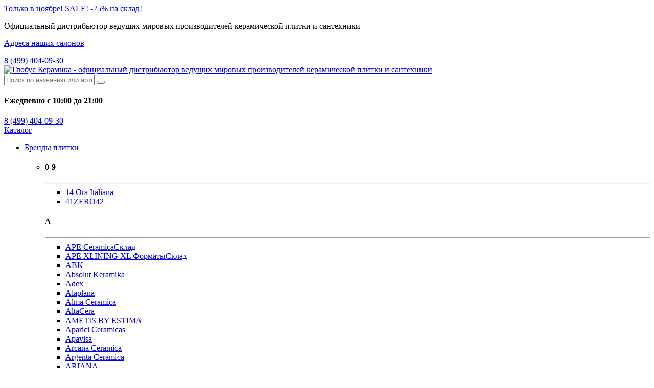

--- FILE ---
content_type: text/html; charset=UTF-8
request_url: https://globusceramica.ru/brands/newtrend/
body_size: 24396
content:
<!DOCTYPE html>
<html lang="ru">
<head>
    <meta charset="UTF-8">
    <meta name="viewport" content="width=device-width, initial-scale=1.0, minimum-scale=1.0">
    <title>Керамическая плитка NewTrend (Россия) - купить в Москве: каталог коллекций</title>
	<meta name="yandex-verification" content="412836d3ada52533" />
	<meta property="og:title" content="Керамическая плитка NewTrend (Россия) - купить в Москве: каталог коллекций" />
	<meta property="og:image" content="/img/logo.png" />
	<meta property="og:description" content="Керамическая плитка NewTrend (Россия) - каталог коллекций с ценами и фотографиями интерьеров. В нашем шоуруме Глобус Керамика вы можете купить плитку NewTrend с индивидуальной выгодой. Доставка керамической плитки по всей Москве и России ✈. Высокий уровень сервиса, всегда в наличие хорошие скидки и акции. ☎ Звоните по номеру +7-800-775-09-30." />
	<meta name="cmsmagazine" content="e9693fa3bee7e535eb6c84ab605a9292" />
	<meta name="facebook-domain-verification" content="g4ig8yh5d0codoszcph7krpxw2j3gt" />
	<link rel="canonical" href="https://www.globusceramica.ru/brands/newtrend/" />
	<meta http-equiv="Content-Type" content="text/html; charset=UTF-8" />
<meta name="description" content="Керамическая плитка NewTrend (Россия) - каталог коллекций с ценами и фотографиями интерьеров. В нашем шоуруме Глобус Керамика вы можете купить плитку NewTrend с индивидуальной выгодой. Доставка керамической плитки по всей Москве и России ✈. Высокий уровень сервиса, всегда в наличие хорошие скидки и акции. ☎ Звоните по номеру +7-800-775-09-30." />
<link rel="canonical" href="/brands/newtrend/" />
<link href="/bitrix/js/ui/design-tokens/dist/ui.design-tokens.css?172226124026358" type="text/css"  rel="stylesheet" />
<link href="/bitrix/js/ui/fonts/opensans/ui.font.opensans.css?16637829862555" type="text/css"  rel="stylesheet" />
<link href="/bitrix/js/main/popup/dist/main.popup.bundle.css?173650641229852" type="text/css"  rel="stylesheet" />
<link href="/bitrix/css/main/themes/blue/style.css?1653503504386" type="text/css"  rel="stylesheet" />
<link href="/bitrix/cache/css/s1/globus.base/page_e7f440b98206ca8c4d07332db7a52e7f/page_e7f440b98206ca8c4d07332db7a52e7f_v1.css?17517944201079" type="text/css"  rel="stylesheet" />
<script>if(!window.BX)window.BX={};if(!window.BX.message)window.BX.message=function(mess){if(typeof mess==='object'){for(let i in mess) {BX.message[i]=mess[i];} return true;}};</script>
<script>(window.BX||top.BX).message({"pull_server_enabled":"N","pull_config_timestamp":0,"shared_worker_allowed":"Y","pull_guest_mode":"N","pull_guest_user_id":0,"pull_worker_mtime":1744901000});(window.BX||top.BX).message({"PULL_OLD_REVISION":"Для продолжения корректной работы с сайтом необходимо перезагрузить страницу."});</script>
<script>(window.BX||top.BX).message({"JS_CORE_LOADING":"Загрузка...","JS_CORE_NO_DATA":"- Нет данных -","JS_CORE_WINDOW_CLOSE":"Закрыть","JS_CORE_WINDOW_EXPAND":"Развернуть","JS_CORE_WINDOW_NARROW":"Свернуть в окно","JS_CORE_WINDOW_SAVE":"Сохранить","JS_CORE_WINDOW_CANCEL":"Отменить","JS_CORE_WINDOW_CONTINUE":"Продолжить","JS_CORE_H":"ч","JS_CORE_M":"м","JS_CORE_S":"с","JSADM_AI_HIDE_EXTRA":"Скрыть лишние","JSADM_AI_ALL_NOTIF":"Показать все","JSADM_AUTH_REQ":"Требуется авторизация!","JS_CORE_WINDOW_AUTH":"Войти","JS_CORE_IMAGE_FULL":"Полный размер"});</script>

<script src="/bitrix/js/main/core/core.js?1742378657498479"></script>

<script>BX.Runtime.registerExtension({"name":"main.core","namespace":"BX","loaded":true});</script>
<script>BX.setJSList(["\/bitrix\/js\/main\/core\/core_ajax.js","\/bitrix\/js\/main\/core\/core_promise.js","\/bitrix\/js\/main\/polyfill\/promise\/js\/promise.js","\/bitrix\/js\/main\/loadext\/loadext.js","\/bitrix\/js\/main\/loadext\/extension.js","\/bitrix\/js\/main\/polyfill\/promise\/js\/promise.js","\/bitrix\/js\/main\/polyfill\/find\/js\/find.js","\/bitrix\/js\/main\/polyfill\/includes\/js\/includes.js","\/bitrix\/js\/main\/polyfill\/matches\/js\/matches.js","\/bitrix\/js\/ui\/polyfill\/closest\/js\/closest.js","\/bitrix\/js\/main\/polyfill\/fill\/main.polyfill.fill.js","\/bitrix\/js\/main\/polyfill\/find\/js\/find.js","\/bitrix\/js\/main\/polyfill\/matches\/js\/matches.js","\/bitrix\/js\/main\/polyfill\/core\/dist\/polyfill.bundle.js","\/bitrix\/js\/main\/core\/core.js","\/bitrix\/js\/main\/polyfill\/intersectionobserver\/js\/intersectionobserver.js","\/bitrix\/js\/main\/lazyload\/dist\/lazyload.bundle.js","\/bitrix\/js\/main\/polyfill\/core\/dist\/polyfill.bundle.js","\/bitrix\/js\/main\/parambag\/dist\/parambag.bundle.js"]);
</script>
<script>BX.Runtime.registerExtension({"name":"ui.design-tokens","namespace":"window","loaded":true});</script>
<script>BX.Runtime.registerExtension({"name":"ui.fonts.opensans","namespace":"window","loaded":true});</script>
<script>BX.Runtime.registerExtension({"name":"main.popup","namespace":"BX.Main","loaded":true});</script>
<script>BX.Runtime.registerExtension({"name":"popup","namespace":"window","loaded":true});</script>
<script>BX.Runtime.registerExtension({"name":"fx","namespace":"window","loaded":true});</script>
<script type="extension/settings" data-extension="currency.currency-core">{"region":"ru"}</script>
<script>BX.Runtime.registerExtension({"name":"currency.currency-core","namespace":"BX.Currency","loaded":true});</script>
<script>BX.Runtime.registerExtension({"name":"currency","namespace":"window","loaded":true});</script>
<script>(window.BX||top.BX).message({"LANGUAGE_ID":"ru","FORMAT_DATE":"DD.MM.YYYY","FORMAT_DATETIME":"DD.MM.YYYY HH:MI:SS","COOKIE_PREFIX":"BITRIX_SM","SERVER_TZ_OFFSET":"10800","UTF_MODE":"Y","SITE_ID":"s1","SITE_DIR":"\/","USER_ID":"","SERVER_TIME":1764341278,"USER_TZ_OFFSET":0,"USER_TZ_AUTO":"Y","bitrix_sessid":"7b4047a827bb4bb6cd2a6cadbb6a4030"});</script>


<script  src="/bitrix/cache/js/s1/globus.base/kernel_main/kernel_main_v1.js?1746429626249964"></script>
<script src="/bitrix/js/pull/protobuf/protobuf.js?1653503551274055"></script>
<script src="/bitrix/js/pull/protobuf/model.js?165350355170928"></script>
<script src="/bitrix/js/main/core/core_promise.js?16535035525220"></script>
<script src="/bitrix/js/rest/client/rest.client.js?165350355117414"></script>
<script src="/bitrix/js/pull/client/pull.client.js?174642690883861"></script>
<script src="/bitrix/js/main/popup/dist/main.popup.bundle.js?1736506412117175"></script>
<script src="/bitrix/js/currency/currency-core/dist/currency-core.bundle.js?17222610768800"></script>
<script src="/bitrix/js/currency/core_currency.js?17222610761181"></script>
<script>BX.setJSList(["\/bitrix\/js\/main\/core\/core_fx.js","\/bitrix\/js\/main\/session.js","\/bitrix\/js\/main\/pageobject\/pageobject.js","\/bitrix\/js\/main\/core\/core_window.js","\/bitrix\/js\/main\/date\/main.date.js","\/bitrix\/js\/main\/core\/core_date.js","\/bitrix\/js\/main\/utils.js"]);</script>
<script>BX.setCSSList(["\/bitrix\/templates\/globus.base\/components\/bitrix\/catalog.section\/catalog.new\/themes\/blue\/style.css"]);</script>
<script>
					(function () {
						"use strict";

						var counter = function ()
						{
							var cookie = (function (name) {
								var parts = ("; " + document.cookie).split("; " + name + "=");
								if (parts.length == 2) {
									try {return JSON.parse(decodeURIComponent(parts.pop().split(";").shift()));}
									catch (e) {}
								}
							})("BITRIX_CONVERSION_CONTEXT_s1");

							if (cookie && cookie.EXPIRE >= BX.message("SERVER_TIME"))
								return;

							var request = new XMLHttpRequest();
							request.open("POST", "/bitrix/tools/conversion/ajax_counter.php", true);
							request.setRequestHeader("Content-type", "application/x-www-form-urlencoded");
							request.send(
								"SITE_ID="+encodeURIComponent("s1")+
								"&sessid="+encodeURIComponent(BX.bitrix_sessid())+
								"&HTTP_REFERER="+encodeURIComponent(document.referrer)
							);
						};

						if (window.frameRequestStart === true)
							BX.addCustomEvent("onFrameDataReceived", counter);
						else
							BX.ready(counter);
					})();
				</script>



<script>var _ba = _ba || []; _ba.push(["aid", "e8163713eb4d3ef45226d91e468218a4"]); _ba.push(["host", "globusceramica.ru"]); (function() {var ba = document.createElement("script"); ba.type = "text/javascript"; ba.async = true;ba.src = (document.location.protocol == "https:" ? "https://" : "http://") + "bitrix.info/ba.js";var s = document.getElementsByTagName("script")[0];s.parentNode.insertBefore(ba, s);})();</script>


    <script>
        WebFontConfig = {
            google: { families: ['Poppins:400,500,600,700'] }
        };
        (function (d) {
            var wf = d.createElement('script'), s = d.scripts[0];
            wf.src = '/assets/js/webfont.js';
            wf.async = true;
            s.parentNode.insertBefore(wf, s);
        })(document);
    </script>
    <link rel="preload" href="/assets/vendor/fontawesome-free/webfonts/fa-regular-400.woff2" as="font" type="font/woff2" crossorigin="anonymous">
    <link rel="preload" href="/assets/vendor/fontawesome-free/webfonts/fa-solid-900.woff2" as="font" type="font/woff2" crossorigin="anonymous">
    <link rel="preload" href="/assets/vendor/fontawesome-free/webfonts/fa-brands-400.woff2" as="font" type="font/woff2" crossorigin="anonymous">
    <link rel="preload" href="/assets/fonts/wolmart.woff?png09e" as="font" type="font/woff" crossorigin="anonymous">
    <!-- Vendor CSS -->
    <link rel="stylesheet" type="text/css" href="/assets/vendor/fontawesome-free/css/all.min.css">
    <!-- Plugins CSS -->
    <link rel="stylesheet" href="/assets/vendor/swiper/swiper-bundle.min.css">
    <link rel="stylesheet" type="text/css" href="/assets/vendor/animate/animate.min.css">
    <link rel="stylesheet" type="text/css" href="/assets/vendor/magnific-popup/magnific-popup.min.css">
	<link rel="stylesheet" type="text/css" href="/assets/vendor/photoswipe/photoswipe.min.css">
    <link rel="stylesheet" type="text/css" href="/assets/vendor/photoswipe/default-skin/default-skin.min.css">
    <!-- Default CSS -->
	<link rel="stylesheet" type="text/css" href="/assets/css/style.min.css">
    <link rel="stylesheet" type="text/css" href="/assets/css/demo2.min.css">
	<link rel="preconnect" href="https://fonts.googleapis.com">
	<link rel="preconnect" href="https://fonts.gstatic.com" crossorigin>
	<link href="https://fonts.googleapis.com/css2?family=Noto+Sans:ital,wght@0,200;0,400;0,500;0,700;1,400;1,700&display=swap" rel="stylesheet">
	<link href="https://fonts.googleapis.com/css2?family=Playfair+Display:wght@400;500;600;700&display=swap" rel="stylesheet">
	<link rel="stylesheet" type="text/css" href="/assets/css/custom.css?t=1764341277">
	<link rel="stylesheet" type="text/css" href="/assets/css/globus2020.css">
	<!-- Plugin JS File -->
    <script src="/assets/vendor/jquery/jquery.min.js"></script>
	<script src="/assets/vendor/sticky/sticky.min.js"></script>
    <script src="/assets/vendor/jquery.plugin/jquery.plugin.min.js"></script>
    <script src="/assets/vendor/imagesloaded/imagesloaded.pkgd.min.js"></script>
    <script src="/assets/vendor/swiper/swiper-bundle.min.js"></script>
    <script src="/assets/vendor/jquery.countdown/jquery.countdown.min.js"></script>
    <script src="/assets/vendor/magnific-popup/jquery.magnific-popup.min.js"></script>
    <script src="/assets/vendor/floating-parallax/parallax.min.js"></script>
    <script src="/assets/vendor/zoom/jquery.zoom.js"></script>
	<script src="/assets/vendor/photoswipe/photoswipe.min.js"></script>
    <script src="/assets/vendor/photoswipe/photoswipe-ui-default.min.js"></script>
	
    <!-- Main Js -->
    <script src="/assets/js/main.js"></script>
	<script src="/assets/js/custom.js?t=1764341277"></script>
	
	<link rel="stylesheet" href="/assets/css/font-awesome.min.css">
	
	<script src="https://cdn.jsdelivr.net/npm/@fancyapps/ui@4.0/dist/fancybox.umd.js"></script>
	<link rel="stylesheet" href="https://cdn.jsdelivr.net/npm/@fancyapps/ui/dist/fancybox.css"/>
	<script type="text/javascript">setTimeout('yaCounter31421908.reachGoal("timer");', 60000);</script>
</head>
<body class="home">
	    <div class="page-wrapper">
        <header class="header header-border">
            <div class="header-top-action">
                <div class="container">
                    <a href="/actions/">Только в ноябре! SALE! -25% на склад!</a>
                </div>
            </div>
            <div class="header-top">
                <div class="container">
                    <div class="header-left view-pc">
                        <p class="welcome-msg">Официальный дистрибьютор ведущих мировых производителей керамической плитки и сантехники</p>
                    </div>
                    <div class="header-right pr-0 view-pc">
												<p class="welcome-msg"><a href="/contacts/"><i class="w-icon-map-marker mr-1"></i>Адреса наших салонов</a></p>
                    </div>
					<div class="header-left view-mobile phone-number-mobile">
						<a href="tel:84994040930" class="phone-number ls-50" onclick="ym(31421908,'reachGoal','tel499')">8 (499) 404-09-30</a>
					</div>
                </div>
            </div>
			<div class="header-middle">
				<div class="container">
					<div class="header-left mr-md-4">
						<a href="#" class="mobile-menu-toggle w-icon-hamburger" aria-label="menu-toggle"></a>
						<a href="/" class="logo ml-lg-0">
							<!-- <div class="logo-ny-container"><img src="/images/ny-logo.png"/></div> -->
							<img src="/images/logo-mono.png" alt="Глобус Керамика - официальный дистрибьютор ведущих мировых производителей керамической плитки и сантехники" />
						</a>
						<form method="get" action="/search/" class="header-search hs-expanded hs-round d-none d-md-flex input-wrapper mr-4 ml-4">
							<div class="select-box"></div>
							<input type="text" class="form-control" name="q" id="search" placeholder="Поиск по названию или артикулу" required />
							<button class="btn btn-search" type="submit"><i class="w-icon-search"></i></button>
						</form>
					</div>
					<div class="header-right ml-4">
						<div class="header-call call-view d-xs-show d-lg-flex align-items-center">
							<a href="tel:#" class="w-icon-call"></a>
							<div class="call-info d-xl-show">
								<h4 class="chat font-weight-normal font-size-md text-normal ls-normal text-light mb-0">Ежедневно с 10:00 до 21:00</h4>
								<a href="tel:84994040930" class="phone-number font-weight-bolder ls-50" onclick="ym(31421908,'reachGoal','tel499')">8 (499) 404-09-30</a>
							</div>
						</div>
						
						<a href="https://t.me/+79299292797" class="telegram-icon"></a>
						<a href="https://api.whatsapp.com/send?phone=79299292797" class="whatsapp-icon"></a>
					</div>
				</div>
			</div>
			
			<div class="header-bottom sticky-content fix-top sticky-header">
				<div class="container">
					<div class="inner-wrap">
						<div class="header-left flex-1">
							<div class="dropdown category-dropdown has-border" data-visible="true">
								<a href="#" class="category-toggle" role="button" data-toggle="dropdown" aria-haspopup="true" aria-expanded="true" data-display="static" title="Смотреть каталог">
	<i class="w-icon-category"></i>
	<span>Каталог</span>
</a>

<div class="dropdown-box">
	<ul class="menu vertical-menu category-menu">
					<li class="has-submenu">
				<a href="/brands/">Бренды плитки</a>
													<ul class="megamenu">
													<li class="pt-4 pb-0 li__brands">
															<h4 class="menu-title">0-9</h4>
								<hr class="divider" />
								<ul>
																					<li ><a href="/brands/14-ora-italiana/">14 Ora Italiana</a></li>
																							<li ><a href="/brands/41zero42/">41ZERO42</a></li>
																												</ul>
																								<h4 class="menu-title">A</h4>
								<hr class="divider" />
								<ul>
																					<li ><a href="/brands/ape-ceramica/">APE Ceramica<span class="tip tip-hot">Склад</span></a></li>
																							<li ><a href="/brands/ape-xlining/">APE XLINING XL Форматы<span class="tip tip-hot">Склад</span></a></li>
																							<li ><a href="/brands/abk/">ABK</a></li>
																							<li class="hidden brand-2"><a href="/brands/absolut-keramika/">Absolut Keramika</a></li>
																							<li class="hidden brand-2"><a href="/brands/adex/">Adex</a></li>
																							<li class="hidden brand-2"><a href="/brands/alaplana/">Alaplana</a></li>
																							<li class="hidden brand-2"><a href="/brands/alma-ceramica/">Alma Ceramica</a></li>
																							<li class="hidden brand-2"><a href="/brands/altacera/">AltaCera</a></li>
																							<li class="hidden brand-2"><a href="/brands/ametis-by-estima/">AMETIS BY ESTIMA</a></li>
																							<li class="hidden brand-2"><a href="/brands/aparici-ceramicas/">Aparici Ceramicas</a></li>
																							<li class="hidden brand-2"><a href="/brands/apavisa/">Apavisa</a></li>
																							<li class="hidden brand-2"><a href="/brands/arcana-ceramica/">Arcana Ceramica</a></li>
																							<li class="hidden brand-2"><a href="/brands/argenta-ceramica/">Argenta Ceramica</a></li>
																							<li class="hidden brand-2"><a href="/brands/ariana/">ARIANA</a></li>
																							<li class="hidden brand-2"><a href="/brands/ariostea/">Ariostea</a></li>
																							<li class="hidden brand-2"><a href="/brands/art-natura/">Art & Natura</a></li>
																							<li class="hidden brand-2"><a href="/brands/artcer/">ARTCER</a></li>
																							<li class="hidden brand-2"><a href="/brands/ascot-ceramiche/">Ascot Ceramiche</a></li>
																							<li class="hidden brand-2"><a href="/brands/atlas-concorde/">Atlas Concorde</a></li>
																							<li class="hidden brand-2"><a href="/brands/atlas-concorde-russia/">Atlas Concorde Russia</a></li>
																							<li class="hidden brand-2"><a href="/brands/ava-ceramica/">Ava Ceramica</a></li>
																							<li class="hidden brand-2"><a href="/brands/azteca/">Azteca</a></li>
																							<li class="hidden brand-2"><a href="/brands/azulev/">Azulev</a></li>
																							<li class="hidden brand-2"><a href="/brands/azuliber/">Azuliber</a></li>
																							<li class="hidden brand-2"><a href="/brands/azuvi/">Azuvi</a></li>
																				<li><a href="/brands/#A" class="brands-all" data-section="2">Еще 22</a></li>								</ul>
																								<h4 class="menu-title">B</h4>
								<hr class="divider" />
								<ul>
																					<li ><a href="/brands/bestile-ceramicas/">Bestile Ceramicas<span class="tip tip-hot">Склад</span></a></li>
																							<li ><a href="/brands/baldocer-ceramicas/">Baldocer Ceramicas</a></li>
																							<li ><a href="/brands/belleza/">Belleza</a></li>
																							<li class="hidden brand-3"><a href="/brands/benadresa-azulejos/">Benadresa Azulejos</a></li>
																							<li class="hidden brand-3"><a href="/brands/bien-seramik/">Bien Seramik</a></li>
																							<li class="hidden brand-3"><a href="/brands/blustyle-ceramica/">Blustyle Ceramica</a></li>
																							<li class="hidden brand-3"><a href="/brands/bonaparte-mosaic/">Bonaparte mosaic</a></li>
																							<li class="hidden brand-3"><a href="/brands/brennero-ceramiche/">Brennero Ceramiche</a></li>
																							<li class="hidden brand-3"><a href="/brands/butech/">Butech</a></li>
																				<li><a href="/brands/#B" class="brands-all" data-section="3">Еще 6</a></li>								</ul>
																								<h4 class="menu-title">C</h4>
								<hr class="divider" />
								<ul>
																					<li ><a href="/brands/caesar-ceramiche/">Caesar Ceramiche<span class="tip tip-hot">Склад</span></a></li>
																							<li ><a href="/brands/cerpa-ceramica/">Cerpa Ceramica<span class="tip tip-hot">Склад</span></a></li>
																							<li ><a href="/brands/coverlam/">Coverlam by Grespania<span class="tip tip-hot">Склад</span></a></li>
																							<li class="hidden brand-4"><a href="/brands/caramelle-mosaic/">Caramelle mosaic</a></li>
																							<li class="hidden brand-4"><a href="/brands/casa-dolce-casa/">Casa Dolce Casa</a></li>
																							<li class="hidden brand-4"><a href="/brands/casalgrande-padana/">Casalgrande Padana</a></li>
																							<li class="hidden brand-4"><a href="/brands/ce-si-cheyzi/">CE.SI. (Чейзи)</a></li>
																							<li class="hidden brand-4"><a href="/brands/cedam/">CEDAM</a></li>
																							<li class="hidden brand-4"><a href="/brands/cedit/">Cedit</a></li>
																							<li class="hidden brand-4"><a href="/brands/ceracasa-ceramica/">Ceracasa Ceramica</a></li>
																							<li class="hidden brand-4"><a href="/brands/ceramiche-refin/">Ceramiche Refin</a></li>
																							<li class="hidden brand-4"><a href="/brands/cerasarda/">Cerasarda</a></li>
																							<li class="hidden brand-4"><a href="/brands/cercom/">CERCOM</a></li>
																							<li class="hidden brand-4"><a href="/brands/cerdomus/">CERDOMUS</a></li>
																							<li class="hidden brand-4"><a href="/brands/cerim/">CERIM</a></li>
																							<li class="hidden brand-4"><a href="/brands/cerrad/">Cerrad</a></li>
																							<li class="hidden brand-4"><a href="/brands/cicogres/">Cicogres</a></li>
																							<li class="hidden brand-4"><a href="/brands/cifre-ceramica/">Cifre Ceramica</a></li>
																							<li class="hidden brand-4"><a href="/brands/codicer/">Codicer</a></li>
																							<li class="hidden brand-4"><a href="/brands/coliseum-gres/">Coliseum Gres</a></li>
																							<li class="hidden brand-4"><a href="/brands/colori-viva/">Colori Viva</a></li>
																							<li class="hidden brand-4"><a href="/brands/colorker/">Colorker</a></li>
																							<li class="hidden brand-4"><a href="/brands/cristacer/">Cristacer</a></li>
																				<li><a href="/brands/#C" class="brands-all" data-section="4">Еще 20</a></li>								</ul>
																								<h4 class="menu-title">D</h4>
								<hr class="divider" />
								<ul>
																					<li ><a href="/brands/dune/">Dune<span class="tip tip-hot">Склад</span></a></li>
																							<li ><a href="/brands/dado-ceramica/">Dado ceramica</a></li>
																							<li ><a href="/brands/dao-mozayka/">Dao Мозайка</a></li>
																							<li class="hidden brand-5"><a href="/brands/decocer/">Decocer</a></li>
																							<li class="hidden brand-5"><a href="/brands/decovita/">Decovita</a></li>
																							<li class="hidden brand-5"><a href="/brands/del-conca/">Del Conca</a></li>
																							<li class="hidden brand-5"><a href="/brands/delacora/">Delacora</a></li>
																							<li class="hidden brand-5"><a href="/brands/dna-tiles/">DNA TILES</a></li>
																							<li class="hidden brand-5"><a href="/brands/domino-ceramicas/">Domino Ceramicas</a></li>
																							<li class="hidden brand-5"><a href="/brands/dual-gres/">Dual Gres</a></li>
																							<li class="hidden brand-5"><a href="/brands/dvomo/">Dvomo</a></li>
																				<li><a href="/brands/#D" class="brands-all" data-section="5">Еще 8</a></li>								</ul>
								</li><li class="pt-4 pb-0">																<h4 class="menu-title">E</h4>
								<hr class="divider" />
								<ul>
																					<li ><a href="/brands/ecoceramic/">Ecoceramic</a></li>
																							<li ><a href="/brands/edimaxastor/">Edimax Astor</a></li>
																							<li ><a href="/brands/el-barco/">EL Barco</a></li>
																							<li class="hidden brand-6"><a href="/brands/el-molino-ceramicas/">El Molino Ceramicas</a></li>
																							<li class="hidden brand-6"><a href="/brands/emigres-kerlife/">Emigres (Kerlife)</a></li>
																							<li class="hidden brand-6"><a href="/brands/emil-ceramica-acif/">Emil Ceramica (Acif)</a></li>
																							<li class="hidden brand-6"><a href="/brands/energieker/">Energieker</a></li>
																							<li class="hidden brand-6"><a href="/brands/equipe-ceramicas/">Equipe Ceramicas</a></li>
																							<li class="hidden brand-6"><a href="/brands/ergon/">Ergon</a></li>
																							<li class="hidden brand-6"><a href="/brands/exagres/">Exagres</a></li>
																				<li><a href="/brands/#E" class="brands-all" data-section="6">Еще 7</a></li>								</ul>
																								<h4 class="menu-title">F</h4>
								<hr class="divider" />
								<ul>
																					<li ><a href="/brands/fanal-ceramica/">Fanal Ceramica<span class="tip tip-hot">Склад</span></a></li>
																							<li ><a href="/brands/fap-ceramiche/">Fap Ceramiche</a></li>
																							<li ><a href="/brands/finezza-ceramics/">Finezza ceramics</a></li>
																							<li class="hidden brand-7"><a href="/brands/flaviker-pi-sa/">Flaviker PI SA</a></li>
																							<li class="hidden brand-7"><a href="/brands/floor-gres/">Floor Gres</a></li>
																							<li class="hidden brand-7"><a href="/brands/fmg/">FMG</a></li>
																				<li><a href="/brands/#F" class="brands-all" data-section="7">Еще 3</a></li>								</ul>
																								<h4 class="menu-title">G</h4>
								<hr class="divider" />
								<ul>
																					<li ><a href="/brands/globus-ceramica/">Globus Ceramica<span class="tip tip-hot">Склад</span></a></li>
																							<li ><a href="/brands/grespania/">Grespania<span class="tip tip-hot">Склад</span></a></li>
																							<li ><a href="/brands/gambini/">Gambini</a></li>
																							<li class="hidden brand-8"><a href="/brands/gardenia-orchidea/">Gardenia Orchidea</a></li>
																							<li class="hidden brand-8"><a href="/brands/gaya-ceramicas/">Gaya Ceramicas</a></li>
																							<li class="hidden brand-8"><a href="/brands/gaya-fores/">Gaya Fores</a></li>
																							<li class="hidden brand-8"><a href="/brands/gemma/">GEMMA</a></li>
																							<li class="hidden brand-8"><a href="/brands/geotiles/">Geotiles</a></li>
																							<li class="hidden brand-8"><a href="/brands/glazurker/">Glazurker</a></li>
																							<li class="hidden brand-8"><a href="/brands/global-tile/">Global Tile</a></li>
																							<li class="hidden brand-8"><a href="/brands/goetan/">Goetan</a></li>
																							<li class="hidden brand-8"><a href="/brands/goldencer-goetan-ceramica/">Goldencer (GOETAN CERAMICA)</a></li>
																							<li class="hidden brand-8"><a href="/brands/gracia-ceramica/">Gracia Ceramica</a></li>
																							<li class="hidden brand-8"><a href="/brands/graniser/">Graniser</a></li>
																							<li class="hidden brand-8"><a href="/brands/graniti-fiandre/">GRANITI FIANDRE</a></li>
																							<li class="hidden brand-8"><a href="/brands/grasaro/">Grasaro</a></li>
																							<li class="hidden brand-8"><a href="/brands/grazia/">Grazia</a></li>
																							<li class="hidden brand-8"><a href="/brands/gres-de-aragon/">Gres de Aragon</a></li>
																							<li class="hidden brand-8"><a href="/brands/gresan/">GRESAN</a></li>
																							<li class="hidden brand-8"><a href="/brands/gresart-ceramica/">Gresart Ceramica</a></li>
																							<li class="hidden brand-8"><a href="/brands/gresmanc/">Gresmanc</a></li>
																				<li><a href="/brands/#G" class="brands-all" data-section="8">Еще 18</a></li>								</ul>
																								<h4 class="menu-title">H</h4>
								<hr class="divider" />
								<ul>
																					<li ><a href="/brands/porcelanicos-hdc/">HDC<span class="tip tip-hot">Склад</span></a></li>
																							<li ><a href="/brands/harmony/">Harmony</a></li>
																							<li ><a href="/brands/heralgi/">Heralgi</a></li>
																							<li class="hidden brand-9"><a href="/brands/herberia/">HERBERIA</a></li>
																							<li class="hidden brand-9"><a href="/brands/hispania-ceramica/">Hispania Ceramica</a></li>
																				<li><a href="/brands/#H" class="brands-all" data-section="9">Еще 2</a></li>								</ul>
																								<h4 class="menu-title">I</h4>
								<hr class="divider" />
								<ul>
																					<li ><a href="/brands/italon-xl/">Italon XL<span class="tip tip-hot">Склад</span></a></li>
																							<li ><a href="/brands/ibero-ceramicas/">Ibero Ceramicas</a></li>
																							<li ><a href="/brands/idea-ceramica/">Idea Ceramica</a></li>
																							<li class="hidden brand-10"><a href="/brands/imagine-lab/">Imagine lab</a></li>
																							<li class="hidden brand-10"><a href="/brands/imola-ceramica/">Imola Ceramica</a></li>
																							<li class="hidden brand-10"><a href="/brands/inalco/">INALCO</a></li>
																							<li class="hidden brand-10"><a href="/brands/infinity-ceramic/">Infinity Ceramic</a></li>
																							<li class="hidden brand-10"><a href="/brands/inter-matex/">Inter Matex</a></li>
																							<li class="hidden brand-10"><a href="/brands/interbau/">Interbau</a></li>
																							<li class="hidden brand-10"><a href="/brands/irida/">IRIDA</a></li>
																							<li class="hidden brand-10"><a href="/brands/iris-ceramica/">Iris Ceramica</a></li>
																							<li class="hidden brand-10"><a href="/brands/isla/">Isla</a></li>
																							<li class="hidden brand-10"><a href="/brands/itaca/">ITACA</a></li>
																							<li class="hidden brand-10"><a href="/brands/italgraniti-impronta-ceramiche/">Italgraniti Impronta Ceramiche</a></li>
																							<li class="hidden brand-10"><a href="/brands/italon/">Italon</a></li>
																							<li class="hidden brand-10"><a href="/brands/itc/">ITC</a></li>
																							<li class="hidden brand-10"><a href="/brands/itt-ceramic/">ITT Ceramic</a></li>
																				<li><a href="/brands/#I" class="brands-all" data-section="10">Еще 14</a></li>								</ul>
								</li><li class="pt-4 pb-0">																<h4 class="menu-title">K</h4>
								<hr class="divider" />
								<ul>
																					<li ><a href="/brands/keratile/">KTL-KERATILE<span class="tip tip-hot">Склад</span></a></li>
																							<li ><a href="/brands/kale/">Kale</a></li>
																							<li ><a href="/brands/kamrock/">Kamrock</a></li>
																							<li class="hidden brand-11"><a href="/brands/kavarti/">KAVARTI</a></li>
																							<li class="hidden brand-11"><a href="/brands/keope-ceramiche/">Keope Ceramiche</a></li>
																							<li class="hidden brand-11"><a href="/brands/keraben-ceramica/">Keraben Ceramica</a></li>
																							<li class="hidden brand-11"><a href="/brands/kerama-marazzi/">KERAMA MARAZZI</a></li>
																							<li class="hidden brand-11"><a href="/brands/keramika-modus/">Keramika Modus</a></li>
																							<li class="hidden brand-11"><a href="/brands/keramo-rosso/">Keramo Rosso</a></li>
																							<li class="hidden brand-11"><a href="/brands/kerlite/">Kerlite</a></li>
																							<li class="hidden brand-11"><a href="/brands/keros-ceramica/">Keros Ceramica</a></li>
																							<li class="hidden brand-11"><a href="/brands/kerranova/">Kerranova</a></li>
																							<li class="hidden brand-11"><a href="/brands/kutahya-seramik/">Kutahya Seramik</a></li>
																				<li><a href="/brands/#K" class="brands-all" data-section="11">Еще 10</a></li>								</ul>
																								<h4 class="menu-title">L</h4>
								<hr class="divider" />
								<ul>
																					<li ><a href="/brands/l-antic-colonial/">L'antic Colonial</a></li>
																							<li ><a href="/brands/la-fabbrica/">La Fabbrica</a></li>
																							<li ><a href="/brands/la-faenza/">LA FAENZA</a></li>
																							<li class="hidden brand-12"><a href="/brands/la-platera/">La Platera</a></li>
																							<li class="hidden brand-12"><a href="/brands/ladiva-seramiche/">LaDiva Сeramiche</a></li>
																							<li class="hidden brand-12"><a href="/brands/laminam/">Laminam</a></li>
																							<li class="hidden brand-12"><a href="/brands/land-porcelanico/">Land Porcelanico</a></li>
																							<li class="hidden brand-12"><a href="/brands/laparet/">Laparet</a></li>
																							<li class="hidden brand-12"><a href="/brands/latina-ceramica/">Latina Ceramica</a></li>
																							<li class="hidden brand-12"><a href="/brands/lb-ceramics/">LB-Ceramics</a></li>
																							<li class="hidden brand-12"><a href="/brands/lea-ceramiche/">LEA ceramiche</a></li>
																							<li class="hidden brand-12"><a href="/brands/leonardo-ceramica/">Leonardo ceramica</a></li>
																							<li class="hidden brand-12"><a href="/brands/limestone-ceramica/">LIMESTONE Ceramica</a></li>
																							<li class="hidden brand-12"><a href="/brands/liya-mosaic/">LIYA Mosaic</a></li>
																							<li class="hidden brand-12"><a href="/brands/lord-ceramica/">Lord ceramica</a></li>
																							<li class="hidden brand-12"><a href="/brands/lotus-ceramica/">Lotus Ceramica</a></li>
																							<li class="hidden brand-12"><a href="/brands/love-ceramica/">Love ceramica</a></li>
																				<li><a href="/brands/#L" class="brands-all" data-section="12">Еще 14</a></li>								</ul>
																								<h4 class="menu-title">M</h4>
								<hr class="divider" />
								<ul>
																					<li ><a href="/brands/monopole-ceramica/">Monopole Ceramica<span class="tip tip-hot">Склад</span></a></li>
																							<li ><a href="/brands/maciej-zien/">Maciej Zien</a></li>
																							<li ><a href="/brands/made-39/">MADE+39</a></li>
																							<li class="hidden brand-13"><a href="/brands/magna/">MAGNA</a></li>
																							<li class="hidden brand-13"><a href="/brands/maimoon-ceramica/">Maimoon Ceramica</a></li>
																							<li class="hidden brand-13"><a href="/brands/mainzu-ceramica/">Mainzu Ceramica</a></li>
																							<li class="hidden brand-13"><a href="/brands/majorca/">Majorca</a></li>
																							<li class="hidden brand-13"><a href="/brands/mallol-azulejos/">Mallol Azulejos</a></li>
																							<li class="hidden brand-13"><a href="/brands/marazzi-espana/">Marazzi Espana</a></li>
																							<li class="hidden brand-13"><a href="/brands/marazzi-italy/">Marazzi Italy</a></li>
																							<li class="hidden brand-13"><a href="/brands/marca-corona/">Marca Corona</a></li>
																							<li class="hidden brand-13"><a href="/brands/maritima-ceramics/">Maritima Ceramics</a></li>
																							<li class="hidden brand-13"><a href="/brands/mayolica-ceramica/">Mayolica Ceramica</a></li>
																							<li class="hidden brand-13"><a href="/brands/mei-keramik/">Mei Keramik</a></li>
																							<li class="hidden brand-13"><a href="/brands/meissen-keramik/">MEISSEN KERAMIK</a></li>
																							<li class="hidden brand-13"><a href="/brands/metropol/">Metropol</a></li>
																							<li class="hidden brand-13"><a href="/brands/mijares/">Mijares</a></li>
																							<li class="hidden brand-13"><a href="/brands/mir-mosaic/">Mir Mosaic</a></li>
																							<li class="hidden brand-13"><a href="/brands/mirage/">Mirage</a></li>
																							<li class="hidden brand-13"><a href="/brands/moneli-decor/">Moneli Decor</a></li>
																							<li class="hidden brand-13"><a href="/brands/monocibec/">Monocibec</a></li>
																							<li class="hidden brand-13"><a href="/brands/mutina-ceramiche/">MUTINA CERAMICHE</a></li>
																							<li class="hidden brand-13"><a href="/brands/mykonos-ceramica/">Mykonos Ceramica</a></li>
																							<li class="hidden brand-13"><a href="/brands/myr-ceramica/">MYR Ceramica</a></li>
																				<li><a href="/brands/#M" class="brands-all" data-section="13">Еще 21</a></li>								</ul>
																								<h4 class="menu-title">N</h4>
								<hr class="divider" />
								<ul>
																					<li ><a href="/brands/nanda-tiles/">Nanda tiles</a></li>
																							<li ><a href="/brands/natucer/">Natucer</a></li>
																							<li ><a href="/brands/navarti-ceramica-kerlife/">Navarti Ceramica (Kerlife)</a></li>
																							<li class="hidden brand-14"><a href="/brands/naxos-ceramica/">Naxos Ceramica</a></li>
																							<li class="hidden brand-14"><a href="/brands/new-technologies-stone/">New Technologies Stone</a></li>
																							<li class="hidden brand-14"><a href="/brands/newker/">Newker</a></li>
																							<li class="hidden brand-14"><a href="/brands/newtrend/">NewTrend</a></li>
																							<li class="hidden brand-14"><a href="/brands/novabell/">NovaBell</a></li>
																							<li class="hidden brand-14"><a href="/brands/ns-mosaic/">NS Mosaic</a></li>
																				<li><a href="/brands/#N" class="brands-all" data-section="14">Еще 6</a></li>								</ul>
																								<h4 class="menu-title">O</h4>
								<hr class="divider" />
								<ul>
																					<li ><a href="/brands/omnia/">Omnia</a></li>
																							<li ><a href="/brands/onice/">ONICE</a></li>
																							<li ><a href="/brands/onix/">Onix</a></li>
																							<li class="hidden brand-15"><a href="/brands/opera/">OPERA</a></li>
																							<li class="hidden brand-15"><a href="/brands/opoczno/">Opoczno</a></li>
																							<li class="hidden brand-15"><a href="/brands/original-style/">ORIGINAL STYLE</a></li>
																							<li class="hidden brand-15"><a href="/brands/orinda/">Orinda</a></li>
																							<li class="hidden brand-15"><a href="/brands/orro-mosaic/">Orro Mosaic</a></li>
																							<li class="hidden brand-15"><a href="/brands/oset-jose/">Oset Jose</a></li>
																				<li><a href="/brands/#O" class="brands-all" data-section="15">Еще 6</a></li>								</ul>
								</li><li class="pt-4 pb-0">																<h4 class="menu-title">P</h4>
								<hr class="divider" />
								<ul>
																					<li ><a href="/brands/pamesa-ceramica/">Pamesa Ceramica<span class="tip tip-hot">Склад</span></a></li>
																							<li ><a href="/brands/porcelanosa/">Porcelanosa<span class="tip tip-hot">Склад</span></a></li>
																							<li ><a href="/brands/panaria-ceramica/">Panaria Ceramica</a></li>
																							<li class="hidden brand-16"><a href="/brands/paradyz/">Paradyz</a></li>
																							<li class="hidden brand-16"><a href="/brands/paul/">PAUL</a></li>
																							<li class="hidden brand-16"><a href="/brands/pecchioli-ceramica/">Pecchioli Ceramica</a></li>
																							<li class="hidden brand-16"><a href="/brands/peronda/">Peronda</a></li>
																							<li class="hidden brand-16"><a href="/brands/petracers/">PETRACERS</a></li>
																							<li class="hidden brand-16"><a href="/brands/piemme-ceramiche-piemme-valentino/">Piemme Ceramiche (Piemme Valentino)</a></li>
																							<li class="hidden brand-16"><a href="/brands/plaza-ceramic/">Plaza Ceramic</a></li>
																							<li class="hidden brand-16"><a href="/brands/polcolorit/">Polcolorit</a></li>
																							<li class="hidden brand-16"><a href="/brands/polis/">Polis</a></li>
																							<li class="hidden brand-16"><a href="/brands/porcelanite-dos/">Porcelanite Dos</a></li>
																							<li class="hidden brand-16"><a href="/brands/porcelastone/">Porcelastone</a></li>
																							<li class="hidden brand-16"><a href="/brands/porcellana-di-rocca/">Porcellana Di Rocca</a></li>
																							<li class="hidden brand-16"><a href="/brands/porsixty/">Porsixty</a></li>
																							<li class="hidden brand-16"><a href="/brands/prissmacer/">Prissmacer</a></li>
																							<li class="hidden brand-16"><a href="/brands/provenza/">Provenza</a></li>
																				<li><a href="/brands/#P" class="brands-all" data-section="16">Еще 15</a></li>								</ul>
																								<h4 class="menu-title">Q</h4>
								<hr class="divider" />
								<ul>
																					<li ><a href="/brands/q-stones/">Q-Stones</a></li>
																							<li ><a href="/brands/qua-granite/">QUA Granite</a></li>
																							<li ><a href="/brands/quintessenza-ceramiche/">Quintessenza Ceramiche</a></li>
																												</ul>
																								<h4 class="menu-title">R</h4>
								<hr class="divider" />
								<ul>
																					<li ><a href="/brands/ragno-marazzi/">Ragno Marazzi</a></li>
																							<li ><a href="/brands/realistik/">Realistik</a></li>
																							<li ><a href="/brands/realonda-ceramica/">Realonda Ceramica</a></li>
																							<li class="hidden brand-18"><a href="/brands/refin/">Refin</a></li>
																							<li class="hidden brand-18"><a href="/brands/rex-ceramiche-artistiche/">REX Ceramiche Artistiche</a></li>
																							<li class="hidden brand-18"><a href="/brands/ribesalbes/">Ribesalbes</a></li>
																							<li class="hidden brand-18"><a href="/brands/roberto-cavalli/">Roberto Cavalli</a></li>
																							<li class="hidden brand-18"><a href="/brands/roca/">Roca</a></li>
																							<li class="hidden brand-18"><a href="/brands/rocersa/">Rocersa</a></li>
																							<li class="hidden brand-18"><a href="/brands/rodnoe/">RODNOE</a></li>
																							<li class="hidden brand-18"><a href="/brands/romario-ceramics/">Romario Ceramics</a></li>
																							<li class="hidden brand-18"><a href="/brands/rondine-rhs/">Rondine (RHS)</a></li>
																							<li class="hidden brand-18"><a href="/brands/rosa-gres/">Rosa Gres</a></li>
																							<li class="hidden brand-18"><a href="/brands/rose-mosaic/">Rose Mosaic</a></li>
																				<li><a href="/brands/#R" class="brands-all" data-section="18">Еще 11</a></li>								</ul>
																								<h4 class="menu-title">S</h4>
								<hr class="divider" />
								<ul>
																					<li ><a href="/brands/supergres/">Supergres<span class="tip tip-hot">Склад</span></a></li>
																							<li ><a href="/brands/sadon/">Sadon</a></li>
																							<li ><a href="/brands/saloni/">Saloni</a></li>
																							<li class="hidden brand-19"><a href="/brands/sanchis/">Sanchis</a></li>
																							<li class="hidden brand-19"><a href="/brands/sant-agostino/">Sant Аgostino</a></li>
																							<li class="hidden brand-19"><a href="/brands/sds-keramik/">SDS keramik</a></li>
																							<li class="hidden brand-19"><a href="/brands/seramiksan/">Seramiksan</a></li>
																							<li class="hidden brand-19"><a href="/brands/seranit/">Seranit</a></li>
																							<li class="hidden brand-19"><a href="/brands/serenissima-cir/">Serenissima CIR</a></li>
																							<li class="hidden brand-19"><a href="/brands/seron-granito/">Seron Granito</a></li>
																							<li class="hidden brand-19"><a href="/brands/settecento/">Settecento</a></li>
																							<li class="hidden brand-19"><a href="/brands/sil-ceramiche/">SIL CERAMICHE</a></li>
																							<li class="hidden brand-19"><a href="/brands/sintesi/">Sintesi</a></li>
																							<li class="hidden brand-19"><a href="/brands/sol/">Sol</a></li>
																							<li class="hidden brand-19"><a href="/brands/solo-mosaico/">Solo Mosaico</a></li>
																							<li class="hidden brand-19"><a href="/brands/starmosaic/">Starmosaic</a></li>
																							<li class="hidden brand-19"><a href="/brands/staro/">Staro</a></li>
																							<li class="hidden brand-19"><a href="/brands/stile-italia/">Stile Italia</a></li>
																							<li class="hidden brand-19"><a href="/brands/stn-ceramica/">STN Ceramica</a></li>
																				<li><a href="/brands/#S" class="brands-all" data-section="19">Еще 16</a></li>								</ul>
																								<h4 class="menu-title">T</h4>
								<hr class="divider" />
								<ul>
																					<li ><a href="/brands/tagina/">Tagina<span class="tip tip-hot">Склад</span></a></li>
																							<li ><a href="/brands/tau-ceramica/">Tau Ceramica</a></li>
																							<li ><a href="/brands/tonalite/">Tonalite</a></li>
																							<li class="hidden brand-20"><a href="/brands/topcer/">Topcer</a></li>
																							<li class="hidden brand-20"><a href="/brands/totalgres/">Totalgres</a></li>
																							<li class="hidden brand-20"><a href="/brands/trend/">Trend</a></li>
																							<li class="hidden brand-20"><a href="/brands/tubadzin/">Tubadzin</a></li>
																				<li><a href="/brands/#T" class="brands-all" data-section="20">Еще 4</a></li>								</ul>
								</li><li class="pt-4 pb-0">																<h4 class="menu-title">U</h4>
								<hr class="divider" />
								<ul>
																					<li ><a href="/brands/undefasa/">Undefasa</a></li>
																							<li ><a href="/brands/unica/">Unica</a></li>
																							<li ><a href="/brands/unicer/">Unicer</a></li>
																							<li class="hidden brand-21"><a href="/brands/urbatek/">Urbatek</a></li>
																							<li class="hidden brand-21"><a href="/brands/usak-seramik/">Usak Seramik</a></li>
																				<li><a href="/brands/#U" class="brands-all" data-section="21">Еще 2</a></li>								</ul>
																								<h4 class="menu-title">V</h4>
								<hr class="divider" />
								<ul>
																					<li ><a href="/brands/valentia/">VALENTIA</a></li>
																							<li ><a href="/brands/valentto/">Valentto</a></li>
																							<li ><a href="/brands/vallelunga/">Vallelunga</a></li>
																							<li class="hidden brand-22"><a href="/brands/venatto/">Venatto</a></li>
																							<li class="hidden brand-22"><a href="/brands/veneto-ceramicas/">VENETO CERAMICAS</a></li>
																							<li class="hidden brand-22"><a href="/brands/venus/">Venus</a></li>
																							<li class="hidden brand-22"><a href="/brands/versace/">Versace</a></li>
																							<li class="hidden brand-22"><a href="/brands/verso-25/">Verso 25</a></li>
																							<li class="hidden brand-22"><a href="/brands/vidrepur/">Vidrepur</a></li>
																							<li class="hidden brand-22"><a href="/brands/villeroy-boch/">Villeroy & Boch</a></li>
																							<li class="hidden brand-22"><a href="/brands/vitra/">Vitra</a></li>
																							<li class="hidden brand-22"><a href="/brands/vitrex/">Vitrex</a></li>
																							<li class="hidden brand-22"><a href="/brands/viva-ceramica/">Viva Ceramica</a></li>
																							<li class="hidden brand-22"><a href="/brands/vives-ceramica/">Vives Ceramica</a></li>
																				<li><a href="/brands/#V" class="brands-all" data-section="22">Еще 11</a></li>								</ul>
																								<h4 class="menu-title">W</h4>
								<hr class="divider" />
								<ul>
																					<li ><a href="/brands/westerwalder-klinker/">Westerwalder Klinker</a></li>
																							<li ><a href="/brands/wow/">WOW</a></li>
																												</ul>
																								<h4 class="menu-title">X</h4>
								<hr class="divider" />
								<ul>
																					<li ><a href="/brands/x-light/">X-Light</a></li>
																												</ul>
																								<h4 class="menu-title">Z</h4>
								<hr class="divider" />
								<ul>
																					<li ><a href="/brands/zirconio/">Zirconio</a></li>
																							<li ><a href="/brands/zyx/">ZYX</a></li>
																												</ul>
								</li><li class="pt-4 pb-0">																<h4 class="menu-title">К</h4>
								<hr class="divider" />
								<ul>
																					<li ><a href="/brands/keramika-servis/">Керамика-Сервис</a></li>
																							<li ><a href="/brands/keramin/">Керамин</a></li>
																							<li ><a href="/brands/kerlayf/">Керлайф</a></li>
																												</ul>
																								<h4 class="menu-title">Л</h4>
								<hr class="divider" />
								<ul>
																					<li ><a href="/brands/lasselsberger/">ЛАССЕЛСБЕРГЕР</a></li>
																												</ul>
																								<h4 class="menu-title">М</h4>
								<hr class="divider" />
								<ul>
																					<li ><a href="/brands/mozaika-piranesi/">Мозаика Piranesi</a></li>
																							<li ><a href="/brands/mozaika-iz-natural-nogo-kamnya/">Мозаика из натурального камня</a></li>
																							<li ><a href="/brands/mozaika-iz-slanca/">Мозаика из сланца</a></li>
																												</ul>
																								<h4 class="menu-title">Ф</h4>
								<hr class="divider" />
								<ul>
																					<li ><a href="/brands/filosofiya-mozaiki/">Философия мозаики</a></li>
																												</ul>
																							</li>
											</ul>
							</li>
						<li class="has-submenu">
				<a href="/sklad/">Складские фабрики</a>
											</li>
						<li class="has-submenu">
				<a href="/sklad/large/">Крупный формат</a>
											</li>
						<li class="has-submenu">
				<a href="/catalog/">Керамическая плитка</a>
													<ul class="megamenu">
													<li class="pt-4 pb-0 li__menu">
															<h4 class="menu-title">Категория</h4>
								<hr class="divider" />
								<ul>
																					<li><a href="/catalog-collections/keramogranit/">Керамогранит</a></li>
																							<li><a href="/catalog-collections/keramicheskaya-plitka/">Керамическая плитка</a></li>
																							<li><a href="/catalog-collections/santekhnika/">Сантехника</a></li>
																							<li><a href="/catalog-collections/kamen/">Камень</a></li>
																							<li><a href="/catalog-collections/mozaika/">Мозаика</a></li>
																							<li><a href="/catalog-collections/parket/">Паркет</a></li>
																							<li><a href="/catalog-collections/clinker/">Клинкер</a></li>
																							<li><a href="/catalog-collections/marble/">Мрамор</a></li>
																			</ul>
								</li><li class="pt-4 pb-0 li__menu">																<h4 class="menu-title">Форма</h4>
								<hr class="divider" />
								<ul>
																					<li><a href="/catalog-collections/triangular/">треугольная</a></li>
																							<li><a href="/catalog-collections/chevron/">шеврон</a></li>
																							<li><a href="/catalog-collections/square/">квадратная</a></li>
																							<li><a href="/catalog-collections/rhomb/">ромб</a></li>
																							<li><a href="/catalog-collections/rectangular/">прямоугольная</a></li>
																							<li><a href="/catalog-collections/polygon/">многоугольник</a></li>
																							<li><a href="/catalog-collections/hexagonal/">шестиугольная (гексагон)</a></li>
																							<li><a href="/catalog-collections/wrong/">неправильная</a></li>
																			</ul>
								</li><li class="pt-4 pb-0 li__menu">																<h4 class="menu-title">Рисунок</h4>
								<hr class="divider" />
								<ul>
																					<li><a href="/catalog-collections/marble/">под мрамор</a></li>
																							<li><a href="/catalog-collections/parquet/">под паркет</a></li>
																							<li><a href="/catalog-collections/3d-tiles/">3D плитка</a></li>
																							<li><a href="/catalog-collections/tree/">под дерево</a></li>
																							<li><a href="/catalog-collections/laminate/">под ламинат</a></li>
																							<li><a href="/catalog-collections/ornament/">с орнаментом</a></li>
																							<li><a href="/catalog-collections/travertine/">травертин</a></li>
																							<li><a href="/catalog-collections/fabric/">под ткань</a></li>
																			</ul>
								</li><li class="pt-4 pb-0 li__menu">																<h4 class="menu-title">Поверхность</h4>
								<hr class="divider" />
								<ul>
																					<li><a href="/catalog-collections/matte/">матовая</a></li>
																							<li><a href="/catalog-collections/glossy/">глянцевая</a></li>
																							<li><a href="/catalog-collections/lappated/">лаппатированная</a></li>
																							<li><a href="/catalog-collections/polished/">полированная</a></li>
																							<li><a href="/catalog-collections/unpolished/">неполированная</a></li>
																							<li><a href="/catalog-collections/patinated/">патинированный</a></li>
																							<li><a href="/catalog-collections/anti-slip/">противоскользящая</a></li>
																							<li><a href="/catalog-collections/natural/">натуральная</a></li>
																			</ul>
								</li><li class="pt-4 pb-0 li__menu">															</li>
											</ul>
							</li>
						<li class="has-submenu">
				<a href="/santehnika/">Сантехника</a>
													<ul class="megamenu">
													<li class="pt-4 pb-0 li__menu">
							                                            <h4 class="menu-title"><a href="">Salini</a></h4>
                                                                                                                <hr class="divider" />
                                    <ul>
                                                                                                <li><a href="/santehnika/vanny/filter/brand-is-salini/apply/">Ванны Salini</a></li>
                                                                                                            <li><a href="/santehnika/keramika/rakoviny/filter/brand-is-salini/apply/">Раковины Salini</a></li>
                                                                                                            <li><a href="/santehnika/keramika/unitazy/filter/brand-is-salini/apply/">Унитазы Salini</a></li>
                                                                                                            <li><a href="/santehnika/mebel/filter/brand-is-salini/apply/">Мебель Salini</a></li>
                                                                                                            <li><a href="/santehnika/dushevaya-programma/filter/brand-is-salini/apply/">Душевая программа Salini</a></li>
                                                                                                            <li><a href="/santehnika/komplektuyushchie/filter/brand-is-salini/apply/">Комплектующие Salini</a></li>
                                                                                                            <li><a href="/santehnika/aksessuary/filter/brand-is-salini/apply/">Аксессуары Salini</a></li>
                                                                                        </ul>
                                                                    								                                            <h4 class="menu-title"><a href="">Remer</a></h4>
                                                                                                                <hr class="divider" />
                                    <ul>
                                                                                                <li><a href="/santehnika/smesiteli/filter/brand-is-remer/apply/">Смесители Remer</a></li>
                                                                                                            <li><a href="/santehnika/keramika/rakoviny/filter/brand-is-remer/apply/">Раковины Remer</a></li>
                                                                                                            <li><a href="/santehnika/dushevaya-programma/filter/brand-is-remer/apply/">Душевая программа Remer</a></li>
                                                                                                            <li><a href="/santehnika/komplektuyushchie/filter/brand-is-remer/apply/">Комплектующие Remer</a></li>
                                                                                                            <li><a href="/santehnika/aksessuary/filter/brand-is-remer/apply/">Аксессуары Remer</a></li>
                                                                                        </ul>
                                                                                                                    </li><li class="pt-4 pb-0 li__menu">
                                                                    								                                            <h4 class="menu-title"><a href="">Boheme</a></h4>
                                                                                                                <hr class="divider" />
                                    <ul>
                                                                                                <li><a href="/santehnika/smesiteli/filter/brand-is-boheme/apply/">Смесители Boheme</a></li>
                                                                                                            <li><a href="/santehnika/aksessuary/filter/brand-is-boheme/apply/">Аксессуары Boheme</a></li>
                                                                                                            <li><a href="/santehnika/mebel/filter/brand-is-boheme/apply/">Мебель Boheme</a></li>
                                                                                                            <li><a href="/santehnika/aksessuary/polotentsesushiteli/filter/brand-is-boheme/apply/">Полотенцесушители Boheme</a></li>
                                                                                                            <li><a href="/santehnika/keramika/rakoviny/filter/brand-is-boheme/apply/">Раковины Boheme</a></li>
                                                                                        </ul>
                                                                    								                                            <h4 class="menu-title"><a href="">GSG Ceramic Design</a></h4>
                                                                                                                <hr class="divider" />
                                    <ul>
                                                                                                <li><a href="/santehnika/keramika/unitazy/filter/brand-is-gsg%20ceramic%20design/apply/">Унитазы GSG</a></li>
                                                                                                            <li><a href="/santehnika/keramika/bide/filter/brand-is-gsg%20ceramic%20design/apply/">Биде GSG</a></li>
                                                                                                            <li><a href="/santehnika/keramika/rakoviny/filter/brand-is-gsg%20ceramic%20design/apply/">Раковины GSG</a></li>
                                                                                                            <li><a href="/santehnika/komplektuyushchie/filter/brand-is-gsg%20ceramic%20design/apply/">Комплектующие GSG</a></li>
                                                                                        </ul>
                                                                                                                    </li><li class="pt-4 pb-0 li__menu">
                                                                    								                                            <h4 class="menu-title"><a href="/santehnika/vanny/">Ванны</a></h4>
                                                                                                                <hr class="divider" />
                                    <ul>
                                                                                                <li><a href="/santehnika/vanny/vstraivaemaya/">Ванна встраиваемая</a></li>
                                                                                                            <li><a href="/santehnika/vanny/otdelnostoyashchie/">Ванна отдельностоящая</a></li>
                                                                                                            <li><a href="/santehnika/vanny/pristennaya/">Ванна пристенная</a></li>
                                                                                        </ul>
                                                                    								                                            <h4 class="menu-title"><a href="/santehnika/keramika/">Керамика</a></h4>
                                                                                                                <hr class="divider" />
                                    <ul>
                                                                                                <li><a href="/santehnika/keramika/unitazy/">Унитазы</a></li>
                                                                                                            <li><a href="/santehnika/keramika/bide/">Биде</a></li>
                                                                                                            <li><a href="/santehnika/keramika/rakoviny/">Раковины</a></li>
                                                                                        </ul>
                                                                    								                                            <h4 class="menu-title"><a href="/santehnika/mebel/">Мебель</a></h4>
                                                                                                                <hr class="divider" />
                                    <ul>
                                                                                                <li><a href="/santehnika/mebel/zerkala/">Зеркала</a></li>
                                                                                        </ul>
                                                                    								                                            <h4 class="menu-title"><a href="/santehnika/dushevaya-programma/">Душевая программа</a></h4>
                                                                                                                <hr class="divider" />
                                    <ul>
                                                                                                <li><a href="/santehnika/dushevaya-programma/derzhateli-ruchnogo-dusha/">Держатели ручного душа</a></li>
                                                                                                            <li><a href="/santehnika/dushevaya-programma/divertery/">Дивертеры</a></li>
                                                                                                            <li><a href="/santehnika/dushevaya-programma/dushevye-stoyki/">Душевые стойки</a></li>
                                                                                                            <li><a href="/santehnika/dushevaya-programma/izlivy/">Изливы</a></li>
                                                                                                            <li><a href="/santehnika/dushevaya-programma/kronshteyny/">Кронштейны</a></li>
                                                                                                            <li><a href="/santehnika/dushevaya-programma/ruchnoy-dush/">Ручной душ</a></li>
                                                                                                            <li><a href="/santehnika/dushevaya-programma/dushevye-sistemy/">Душевые системы</a></li>
                                                                                                            <li><a href="/santehnika/dushevaya-programma/forsunki/">Форсунки</a></li>
                                                                                        </ul>
                                                                                                                    </li><li class="pt-4 pb-0 li__menu">
                                                                    								                                            <h4 class="menu-title"><a href="/santehnika/komplektuyushchie/">Комплектующие</a></h4>
                                                                                                                <hr class="divider" />
                                    <ul>
                                                                                                <li><a href="/santehnika/komplektuyushchie/aeratory/">Аэраторы</a></li>
                                                                                                            <li><a href="/santehnika/komplektuyushchie/donnye-klapany/">Донные клапаны</a></li>
                                                                                                            <li><a href="/santehnika/komplektuyushchie/zapornye-ventili/">Запорные вентили</a></li>
                                                                                                            <li><a href="/santehnika/komplektuyushchie/sifony/">Сифоны</a></li>
                                                                                                            <li><a href="/santehnika/komplektuyushchie/knopki-i-paneli-smyva/">Кнопки и панели смыва</a></li>
                                                                                                            <li><a href="/santehnika/komplektuyushchie/slivy-perelivy-dlya-vann/">Сливы-переливы для ванн</a></li>
                                                                                                            <li><a href="/santehnika/komplektuyushchie/nabory-komplektuyushchikh/">Наборы комплектующих</a></li>
                                                                                                            <li><a href="/santehnika/komplektuyushchie/kryshki-i-sidenya/">Крышки и сиденья</a></li>
                                                                                        </ul>
                                                                                                                    </li><li class="pt-4 pb-0 li__menu">
                                                                    								                                            <h4 class="menu-title"><a href="/santehnika/aksessuary/">Аксессуары</a></h4>
                                                                                                                <hr class="divider" />
                                    <ul>
                                                                                                <li><a href="/santehnika/aksessuary/polotentsesushiteli/">Полотенцесушители</a></li>
                                                                                                            <li><a href="/santehnika/aksessuary/vyedra/">Вёдра</a></li>
                                                                                                            <li><a href="/santehnika/aksessuary/derzhateli-tualetnoy-bumagi/">Держатели туалетной бумаги</a></li>
                                                                                                            <li><a href="/santehnika/aksessuary/dozatory/">Дозаторы</a></li>
                                                                                                            <li><a href="/santehnika/aksessuary/yershiki/">Ёршики</a></li>
                                                                                                            <li><a href="/santehnika/aksessuary/kryuchki/">Крючки</a></li>
                                                                                                            <li><a href="/santehnika/aksessuary/mylnitsy/">Мыльницы</a></li>
                                                                                                            <li><a href="/santehnika/aksessuary/polki/">Полки</a></li>
                                                                                        </ul>
                                                                                                                    </li><li class="pt-4 pb-0 li__menu">
                                                                    								                                            <h4 class="menu-title"><a href="/santehnika/smesiteli/">Смесители</a></h4>
                                                                                                                <hr class="divider" />
                                    <ul>
                                                                                                <li><a href="/santehnika/smesiteli/dlya-rakoviny/">Смесители для раковины</a></li>
                                                                                                            <li><a href="/santehnika/smesiteli/dlya-vanny/">Смесители ванны и душа</a></li>
                                                                                                            <li><a href="/santehnika/smesiteli/dlya-kukhni/">Смесители для кухни</a></li>
                                                                                                            <li><a href="/santehnika/smesiteli/dlya-bide/">Смесители для биде</a></li>
                                                                                                            <li><a href="/santehnika/smesiteli/gigienicheskie-dushi/">Гигиенические души</a></li>
                                                                                                            <li><a href="/santehnika/smesiteli/professionalnye/">Профессиональные</a></li>
                                                                                                            <li><a href="/santehnika/smesiteli/sensornye-i-portsionnye/">Сенсорные и порционные</a></li>
                                                                                                            <li><a href="/santehnika/smesiteli/smesiteli-skrytogo-montazha/">Смесители скрытого монтажа</a></li>
                                                                                        </ul>
                                                                                                                    </li><li class="pt-4 pb-0 li__menu">
                                                                    															</li>
											</ul>
							</li>
						<li class="has-submenu">
				<a href="/country/">Страны</a>
													<ul class="megamenu">
													<li class="pt-4 pb-0 li__countryes">
															<h4 class="menu-title">Каталог по странам</h4>
								<hr class="divider" />
								<ul>
																					<li><a href="/catalog-collections/italy/">Италия</a><img src="/upload/iblock/ebd/wk8hogj0w53zqqiz98q40t8v34cv3sy3/b34dfe4a1211518d60e0ec8716d400e1.png" alt="" class="tip-flag"/></li>
																							<li><a href="/catalog-collections/spain/">Испания</a><img src="/upload/iblock/186/fyjrb09pydheoh14ju26st6f8ggfcqsd/24da72a5d4006115fb759cef31c34e25.png" alt="" class="tip-flag"/></li>
																							<li><a href="/catalog-collections/russia/">Россия</a><img src="/upload/iblock/66f/65ceoz93zohdcxxh2kwt9zxhko91gxs6/ba655f0d8d4446b466e8d2d29c3701ad.png" alt="" class="tip-flag"/></li>
																							<li><a href="/catalog-collections/china/">Китай</a><img src="/upload/iblock/8ab/0wsrza72yv58efvu0hu9kt0nlhalm24p/S168xU_2x-_1_.webp" alt="" class="tip-flag"/></li>
																							<li><a href="/catalog-collections/india/">Индия</a><img src="/upload/iblock/659/b4g2tjd5m7kaw3gs1sbuspnbfegsly4a/S168xU_2x-_3_.webp" alt="" class="tip-flag"/></li>
																							</ul>
												</li><li class="pt-4 pb-0 li__countryes">
												<h4 class="menu-title">&nbsp;</h4>
												<hr class="divider" />
												<ul>
																								<li><a href="/catalog-collections/turkey/">Турция</a><img src="/upload/iblock/5bf/9k5wg2itzreaqc3rw1zzqousj33h44ci/S168xU_2x-_2_.webp" alt="" class="tip-flag"/></li>
																							<li><a href="/catalog-collections/polsha/">Польша</a><img src="/upload/iblock/a49/0t35hg26fk8n290iouiz5cpe6uykxr53/52f9705c3be77b3615e54d68ff1ae510.png" alt="" class="tip-flag"/></li>
																							<li><a href="/catalog-collections/portugal/">Португалия</a><img src="/upload/iblock/37c/3j9tb7cbyd5qd6qt0alh6r6hs3u9ruxm/S168xU_2x-_4_.webp" alt="" class="tip-flag"/></li>
																							<li><a href="/catalog-collections/germany/">Германия</a><img src="/upload/iblock/57b/0ltbi2f19pojf7r3p8jw05vs310jxeod/34f13c4a25b98e0993071fc702baf0ad.png" alt="" class="tip-flag"/></li>
																							<li><a href="/catalog-collections/belarus/">Беларусь</a><img src="/upload/iblock/47a/uqosiprl35h1eor41w30s74dl2to6fhh/1621815076_26_phonoteka_org_p_flag_rb_fon_28.jpg" alt="" class="tip-flag"/></li>
																							</ul>
												</li><li class="pt-4 pb-0 li__countryes">
												<h4 class="menu-title">&nbsp;</h4>
												<hr class="divider" />
												<ul>
																								<li><a href="/catalog-collections/ukraine/">Украина</a><img src="/upload/iblock/6d6/exhdqqjraslaldm0yopr3cak7cyz9xkn/37480eba19d508878fbaa90fd42a8798.png" alt="" class="tip-flag"/></li>
																			</ul>
																							</li>
                        					</ul>
							</li>
						<li class="has-submenu">
				<a href="/actions/">Акции</a>
											</li>
						<li class="has-submenu">
				<a href="/catalog-pdf/">Каталоги в PDF</a>
											</li>
				</ul>
</div>							</div>
							
<nav class="main-nav">
	<ul class="menu active-underline">
	
		
		
			
									<li   style="color: #a99881;"><a href="/sklad/">Складские фабрики</a></li>
				
			
		
		
	
		
		
			
									<li   ><a href="/sklad/large/">Крупный формат</a></li>
				
			
		
		
	
		
		
			
									<li  style="color: #ff3636;" ><a href="/actions/">Акция -25%</a></li>
				
			
		
		
	
		
		
							<li><a href="/presentation/" >Компания</a>
					<ul>
			
		
		
	
		
		
			
									<li><a href="/presentation/">Наш шоурум</a></li>
				
			
		
		
	
		
		
			
									<li><a href="/payment/">Оплата</a></li>
				
			
		
		
	
		
		
			
									<li><a href="/delivery/">Доставка</a></li>
				
			
		
		
	
					</ul></li>		
		
			
									<li   ><a href="/contacts/">Контакты</a></li>
				
			
		
		
	
		
		
							<li><a href="/designers/" >Сотрудничество</a>
					<ul>
			
		
		
	
		
		
			
									<li><a href="/designers/">Дизайнерам</a></li>
				
			
		
		
	
		
		
			
									<li><a href="/dealers/">Дилерам</a></li>
				
			
		
		
	
			</ul></li>	
	</ul>
</nav>
						</div>
						<div class="header-right pr-0 ml-4">
							<div class="dropdown cart-dropdown mr-0 mr-lg-2" id="basket-line">
							   <!--'start_frame_cache_bx_basketFKauiI'--><div class="cart-overlay"></div>
<a href="/personal/cart/" class="cart-toggle label-down link">
	<i class="w-icon-cart">
		<span class="cart-count">0</span>
	</i>
	<span class="cart-label">Корзина</span>
</a><!--'end_frame_cache_bx_basketFKauiI'-->							</div>
						</div>
					</div>
				</div>
			</div>
        </header>
		        <main class="main  ">
																<div class="page-header">
						<div class="container">
							<h1 class="page-title">NewTrend</h1>
						</div>
					</div>
								<nav class="breadcrumb-nav"><div class="container"><ul class="breadcrumb mb-6"><li><a href="/">Главная</a></li><li><a href="/brands/">Бренды</a></li><li>NewTrend</li></ul></div></nav>			<div class="page-content">
	<div class="container">
                				
		
			<div class="catalog">
			<div class="catalog__row">
									<div class="catalog__item">
						<div class="card">
							<div class="product-label-group">
																																                                							</div>
							<a class="card__img collection_img" href="/brands/newtrend/adele_arctic/"><img class="active" src="/upload/resize_cache/iblock/3b7/bk8l0e9ikixmchgg0mfka29h9suq4nqh/600_600_2/156a12f5de5025a4cc321cacef452ae3.jpg" alt="Adele Arctic"></a>
							<div class="card__info">
								<h3 class="card__title collection_title"><a href="/brands/newtrend/adele_arctic/">Adele Arctic</a></h3>
								<p class="card__brand">NewTrend</p>
								<div class="card__hidden">
																			<p><span>Бренд:</span><span>Newtrend</span></p>
																				<p><span>Страна:</span><span>Россия</span></p>
																				<p><span>Категория:</span><span>Керамическая плитка</span></p>
																				<p><span>Формат:</span><span>500 x 249, 500 x 50, 410 x 410, 500 x 24</span></p>
																		</div>
							</div>
						</div>
					</div>
                    										<div class="catalog__item">
						<div class="card">
							<div class="product-label-group">
																																                                							</div>
							<a class="card__img collection_img" href="/brands/newtrend/adele_latte/"><img class="active" src="/upload/resize_cache/iblock/f71/lc6ksy463unjohj5sj0r3agx4lvrjwa4/600_600_2/0b973363e0bdc629c1b64d1221adf5e3.jpg" alt="Adele Latte"></a>
							<div class="card__info">
								<h3 class="card__title collection_title"><a href="/brands/newtrend/adele_latte/">Adele Latte</a></h3>
								<p class="card__brand">NewTrend</p>
								<div class="card__hidden">
																			<p><span>Бренд:</span><span>Newtrend</span></p>
																				<p><span>Страна:</span><span>Россия</span></p>
																				<p><span>Категория:</span><span>Керамическая плитка</span></p>
																				<p><span>Формат:</span><span>500 x 249, 500 x 24, 500 x 50, 410 x 410</span></p>
																		</div>
							</div>
						</div>
					</div>
                    										<div class="catalog__item">
						<div class="card">
							<div class="product-label-group">
																																                                							</div>
							<a class="card__img collection_img" href="/brands/newtrend/agatha/"><img class="active" src="/upload/resize_cache/iblock/e38/mc5f3n041v9rxrk1xneib59l0bysdny2/600_600_2/9c62d9b9aeb81cd9f866373c273e13c8.jpg" alt="Agatha"></a>
							<div class="card__info">
								<h3 class="card__title collection_title"><a href="/brands/newtrend/agatha/">Agatha</a></h3>
								<p class="card__brand">NewTrend</p>
								<div class="card__hidden">
																			<p><span>Бренд:</span><span>Newtrend</span></p>
																				<p><span>Страна:</span><span>Россия</span></p>
																				<p><span>Категория:</span><span>Керамогранит</span></p>
																				<p><span>Формат:</span><span>410 x 410</span></p>
																		</div>
							</div>
						</div>
					</div>
                    										<div class="catalog__item">
						<div class="card">
							<div class="product-label-group">
																																                                							</div>
							<a class="card__img collection_img" href="/brands/newtrend/agatha_wall/"><img class="active" src="/upload/resize_cache/iblock/7d9/3rdknrn11gkvzwazp64wlbblsnqmtgwj/600_600_2/e049f7ccd65ed8d49d24b5bc9e7dbace.jpg" alt="Agatha Wall"></a>
							<div class="card__info">
								<h3 class="card__title collection_title"><a href="/brands/newtrend/agatha_wall/">Agatha Wall</a></h3>
								<p class="card__brand">NewTrend</p>
								<div class="card__hidden">
																			<p><span>Бренд:</span><span>Newtrend</span></p>
																				<p><span>Страна:</span><span>Россия</span></p>
																				<p><span>Категория:</span><span>Керамическая плитка</span></p>
																				<p><span>Формат:</span><span>410 x 410, 600 x 600</span></p>
																		</div>
							</div>
						</div>
					</div>
                    																						<div class="catalog__item">
						<div class="card">
							<div class="product-label-group">
																																                                							</div>
							<a class="card__img collection_img" href="/brands/newtrend/anima/"><img class="active" src="/upload/resize_cache/iblock/89f/4zyga2ci80aw5m4ym29nq8qos6sbh115/600_600_2/5d17a7cc7957681cc526e2510c1496fd.jpg" alt="Anima"></a>
							<div class="card__info">
								<h3 class="card__title collection_title"><a href="/brands/newtrend/anima/">Anima</a></h3>
								<p class="card__brand">NewTrend</p>
								<div class="card__hidden">
																			<p><span>Бренд:</span><span>Newtrend</span></p>
																				<p><span>Страна:</span><span>Россия</span></p>
																				<p><span>Категория:</span><span>Керамогранит</span></p>
																				<p><span>Формат:</span><span>410 x 410</span></p>
																		</div>
							</div>
						</div>
					</div>
                    										<div class="catalog__item">
						<div class="card">
							<div class="product-label-group">
																																                                							</div>
							<a class="card__img collection_img" href="/brands/newtrend/artwork/"><img class="active" src="/upload/resize_cache/iblock/797/wvvc0bq05p371cj8u6uw1wnwiu7fwf1m/600_600_2/f3071b1d8a7fc785e1451c46ca5cedfb.jpg" alt="Artwork"></a>
							<div class="card__info">
								<h3 class="card__title collection_title"><a href="/brands/newtrend/artwork/">Artwork</a></h3>
								<p class="card__brand">NewTrend</p>
								<div class="card__hidden">
																			<p><span>Бренд:</span><span>Newtrend</span></p>
																				<p><span>Страна:</span><span>Россия</span></p>
																				<p><span>Категория:</span><span>Керамическая плитка</span></p>
																				<p><span>Формат:</span><span>410 x 410</span></p>
																		</div>
							</div>
						</div>
					</div>
                    										<div class="catalog__item">
						<div class="card">
							<div class="product-label-group">
																																                                							</div>
							<a class="card__img collection_img" href="/brands/newtrend/atelier/"><img class="active" src="/upload/resize_cache/iblock/4f1/2jif93ga11gsu1fwufdp8gxx4riqpl3f/600_600_2/10ed544e82f1217010cb9252098af36a.jpg" alt="Atelier"></a>
							<div class="card__info">
								<h3 class="card__title collection_title"><a href="/brands/newtrend/atelier/">Atelier</a></h3>
								<p class="card__brand">NewTrend</p>
								<div class="card__hidden">
																			<p><span>Бренд:</span><span>Newtrend</span></p>
																				<p><span>Страна:</span><span>Россия</span></p>
																				<p><span>Категория:</span><span>Керамическая плитка</span></p>
																				<p><span>Формат:</span><span>418 x 418</span></p>
																		</div>
							</div>
						</div>
					</div>
                    										<div class="catalog__item">
						<div class="card">
							<div class="product-label-group">
																																                                							</div>
							<a class="card__img collection_img" href="/brands/newtrend/bang/"><img class="active" src="/upload/resize_cache/iblock/ff1/2ct7bcy3xjdkkwkuo8h4mboskvzz4wjv/600_600_2/a55d8c9e4f016396f24ca40e5b8dc149.jpg" alt="Bang"></a>
							<div class="card__info">
								<h3 class="card__title collection_title"><a href="/brands/newtrend/bang/">Bang</a></h3>
								<p class="card__brand">NewTrend</p>
								<div class="card__hidden">
																			<p><span>Бренд:</span><span>Newtrend</span></p>
																				<p><span>Страна:</span><span>Россия</span></p>
																				<p><span>Категория:</span><span>Керамическая плитка</span></p>
																				<p><span>Формат:</span><span>249 x 500, 410 x 410</span></p>
																		</div>
							</div>
						</div>
					</div>
                    										<div class="catalog__item">
						<div class="card">
							<div class="product-label-group">
																																                                							</div>
							<a class="card__img collection_img" href="/brands/newtrend/blackwhite/"><img class="active" src="/upload/resize_cache/iblock/8ab/4gnc4wvgmxdo9z7cwjqltz9eyjdppref/600_600_2/0c28f19bf4dcdb0599e3004b80aa4b77.jpg" alt="Black&White"></a>
							<div class="card__info">
								<h3 class="card__title collection_title"><a href="/brands/newtrend/blackwhite/">Black&white</a></h3>
								<p class="card__brand">NewTrend</p>
								<div class="card__hidden">
																			<p><span>Бренд:</span><span>Newtrend</span></p>
																				<p><span>Страна:</span><span>Россия</span></p>
																				<p><span>Категория:</span><span>Керамогранит</span></p>
																				<p><span>Формат:</span><span>410 x 410</span></p>
																		</div>
							</div>
						</div>
					</div>
                    										<div class="catalog__item">
						<div class="card">
							<div class="product-label-group">
																																                                							</div>
							<a class="card__img collection_img" href="/brands/newtrend/bounty/"><img class="active" src="/upload/resize_cache/iblock/c0b/6tzhatl6gr4z3b0upj8c0gmeyrp5uaqk/600_600_2/e750f888ff19da9f6ce9a55c7f7d6085.jpg" alt="Bounty"></a>
							<div class="card__info">
								<h3 class="card__title collection_title"><a href="/brands/newtrend/bounty/">Bounty</a></h3>
								<p class="card__brand">NewTrend</p>
								<div class="card__hidden">
																			<p><span>Бренд:</span><span>Newtrend</span></p>
																				<p><span>Страна:</span><span>Россия</span></p>
																				<p><span>Категория:</span><span>Керамическая плитка</span></p>
																				<p><span>Формат:</span><span>249 x 500, 410 x 410</span></p>
																		</div>
							</div>
						</div>
					</div>
                    										<div class="catalog__item">
						<div class="card">
							<div class="product-label-group">
																																                                							</div>
							<a class="card__img collection_img" href="/brands/newtrend/candy/"><img class="active" src="/upload/resize_cache/iblock/e8a/h9xahk5a271phq4w7zssn99x644b6ygz/600_600_2/f26ea322b858914c800619dd99277acc.jpg" alt="Candy"></a>
							<div class="card__info">
								<h3 class="card__title collection_title"><a href="/brands/newtrend/candy/">Candy</a></h3>
								<p class="card__brand">NewTrend</p>
								<div class="card__hidden">
																			<p><span>Бренд:</span><span>Newtrend</span></p>
																				<p><span>Страна:</span><span>Россия</span></p>
																				<p><span>Категория:</span><span>Керамическая плитка</span></p>
																				<p><span>Формат:</span><span>500 x 249, 500 x 498, 410 x 410, 418 x 418</span></p>
																		</div>
							</div>
						</div>
					</div>
                    										<div class="catalog__item">
						<div class="card">
							<div class="product-label-group">
																																                                							</div>
							<a class="card__img collection_img" href="/brands/newtrend/chicago/"><img class="active" src="/upload/resize_cache/iblock/bc4/2x22825i1c8jdpesiwc25blbe6850xtr/600_600_2/171d3c58ed68df0bbc63fff213238040.jpg" alt="Chicago"></a>
							<div class="card__info">
								<h3 class="card__title collection_title"><a href="/brands/newtrend/chicago/">Chicago</a></h3>
								<p class="card__brand">NewTrend</p>
								<div class="card__hidden">
																			<p><span>Бренд:</span><span>Newtrend</span></p>
																				<p><span>Страна:</span><span>Россия</span></p>
																				<p><span>Категория:</span><span>Керамическая плитка</span></p>
																				<p><span>Формат:</span><span>410 x 410, 600 x 200</span></p>
																		</div>
							</div>
						</div>
					</div>
                    										<div class="catalog__item">
						<div class="card">
							<div class="product-label-group">
																																                                							</div>
							<a class="card__img collection_img" href="/brands/newtrend/chicago_gray/"><img class="active" src="/upload/resize_cache/iblock/4bf/yevye7sy8ac7ddkpy4jxul5911d86pn3/600_600_2/f4e98af1f3fcb4aaecbe9eb512be0d59.jpg" alt="Chicago Gray"></a>
							<div class="card__info">
								<h3 class="card__title collection_title"><a href="/brands/newtrend/chicago_gray/">Chicago Gray</a></h3>
								<p class="card__brand">NewTrend</p>
								<div class="card__hidden">
																			<p><span>Бренд:</span><span>Newtrend</span></p>
																				<p><span>Страна:</span><span>Россия</span></p>
																				<p><span>Категория:</span><span>Керамическая плитка</span></p>
																				<p><span>Формат:</span><span>410 x 410, 600 x 200</span></p>
																		</div>
							</div>
						</div>
					</div>
                    										<div class="catalog__item">
						<div class="card">
							<div class="product-label-group">
																																                                							</div>
							<a class="card__img collection_img" href="/brands/newtrend/corfu/"><img class="active" src="/upload/resize_cache/iblock/ff8/frt852eekq9pdr90ycxl5ap5nhj2gehu/600_600_2/0b1c4294b76a6da8db8ed74026e3dafc.jpg" alt="Corfu"></a>
							<div class="card__info">
								<h3 class="card__title collection_title"><a href="/brands/newtrend/corfu/">Corfu</a></h3>
								<p class="card__brand">NewTrend</p>
								<div class="card__hidden">
																			<p><span>Бренд:</span><span>Newtrend</span></p>
																				<p><span>Страна:</span><span>Россия</span></p>
																				<p><span>Категория:</span><span>Керамогранит</span></p>
																				<p><span>Формат:</span><span>410 x 410</span></p>
																		</div>
							</div>
						</div>
					</div>
                    										<div class="catalog__item">
						<div class="card">
							<div class="product-label-group">
																																                                							</div>
							<a class="card__img collection_img" href="/brands/newtrend/greta/"><img class="active" src="/upload/resize_cache/iblock/95a/he3301oxuuup0hw29gndyl492gti9lfp/600_600_2/723861981ac847c29f392bb8972d275b.jpg" alt="Creta"></a>
							<div class="card__info">
								<h3 class="card__title collection_title"><a href="/brands/newtrend/greta/">Creta</a></h3>
								<p class="card__brand">NewTrend</p>
								<div class="card__hidden">
																			<p><span>Бренд:</span><span>Newtrend</span></p>
																				<p><span>Страна:</span><span>Россия</span></p>
																				<p><span>Категория:</span><span>Керамогранит</span></p>
																				<p><span>Формат:</span><span>410 x 410</span></p>
																		</div>
							</div>
						</div>
					</div>
                    										<div class="catalog__item">
						<div class="card">
							<div class="product-label-group">
																																                                							</div>
							<a class="card__img collection_img" href="/brands/newtrend/dance/"><img class="active" src="/upload/resize_cache/iblock/d4b/r7l0uh0vdu0mqvlyzhis841wzwo66alp/600_600_2/7243386598e786dedf0732edc4920ecd.jpg" alt="Dance"></a>
							<div class="card__info">
								<h3 class="card__title collection_title"><a href="/brands/newtrend/dance/">Dance</a></h3>
								<p class="card__brand">NewTrend</p>
								<div class="card__hidden">
																			<p><span>Бренд:</span><span>Newtrend</span></p>
																				<p><span>Страна:</span><span>Россия</span></p>
																				<p><span>Категория:</span><span>Керамогранит</span></p>
																				<p><span>Формат:</span><span>410 x 410</span></p>
																		</div>
							</div>
						</div>
					</div>
                    										<div class="catalog__item">
						<div class="card">
							<div class="product-label-group">
																																                                							</div>
							<a class="card__img collection_img" href="/brands/newtrend/dax/"><img class="active" src="/upload/resize_cache/iblock/491/wt91s90kkmebg5cuqws2rgwyue4rv1x3/600_600_2/ce7e1b35f83885eafdc4d8d48c7b53ef.jpg" alt="Dax"></a>
							<div class="card__info">
								<h3 class="card__title collection_title"><a href="/brands/newtrend/dax/">Dax</a></h3>
								<p class="card__brand">NewTrend</p>
								<div class="card__hidden">
																			<p><span>Бренд:</span><span>Newtrend</span></p>
																				<p><span>Страна:</span><span>Россия</span></p>
																				<p><span>Категория:</span><span>Керамическая плитка</span></p>
																				<p><span>Формат:</span><span>410 x 410, 500 x 249</span></p>
																		</div>
							</div>
						</div>
					</div>
                    										<div class="catalog__item">
						<div class="card">
							<div class="product-label-group">
																																                                							</div>
							<a class="card__img collection_img" href="/brands/newtrend/delice/"><img class="active" src="/upload/resize_cache/iblock/235/foc8tuvoy9zoub7op3jkuh41l8lhf2w3/600_600_2/a69aaf39b07c78b781b2328725190bb6.jpg" alt="Delice"></a>
							<div class="card__info">
								<h3 class="card__title collection_title"><a href="/brands/newtrend/delice/">Delice</a></h3>
								<p class="card__brand">NewTrend</p>
								<div class="card__hidden">
																			<p><span>Бренд:</span><span>Newtrend</span></p>
																				<p><span>Страна:</span><span>Россия</span></p>
																				<p><span>Категория:</span><span>Керамическая плитка</span></p>
																				<p><span>Формат:</span><span>410 x 410, 200 x 600</span></p>
																		</div>
							</div>
						</div>
					</div>
                    										<div class="catalog__item">
						<div class="card">
							<div class="product-label-group">
																																                                							</div>
							<a class="card__img collection_img" href="/brands/newtrend/dover/"><img class="active" src="/upload/resize_cache/iblock/f59/ybdyux5125odq8d06rsh26twebtc2qu0/600_600_2/a873fdc6b76ccd8ce1a213d3380d5c92.jpg" alt="Dover"></a>
							<div class="card__info">
								<h3 class="card__title collection_title"><a href="/brands/newtrend/dover/">Dover</a></h3>
								<p class="card__brand">NewTrend</p>
								<div class="card__hidden">
																			<p><span>Бренд:</span><span>Newtrend</span></p>
																				<p><span>Страна:</span><span>Россия</span></p>
																				<p><span>Категория:</span><span>Керамическая плитка</span></p>
																				<p><span>Формат:</span><span>249 x 500, 410 x 410, 13 x 500</span></p>
																		</div>
							</div>
						</div>
					</div>
                    										<div class="catalog__item">
						<div class="card">
							<div class="product-label-group">
																																                                							</div>
							<a class="card__img collection_img" href="/brands/newtrend/emerald/"><img class="active" src="/upload/resize_cache/iblock/c9c/g5zinn3wcm1sr722y3xku3c2cdb0xsk1/600_600_2/5b3082e5e8797c3eead6888692895282.jpg" alt="Emerald"></a>
							<div class="card__info">
								<h3 class="card__title collection_title"><a href="/brands/newtrend/emerald/">Emerald</a></h3>
								<p class="card__brand">NewTrend</p>
								<div class="card__hidden">
																			<p><span>Бренд:</span><span>Newtrend</span></p>
																				<p><span>Страна:</span><span>Россия</span></p>
																				<p><span>Категория:</span><span>Керамическая плитка</span></p>
																				<p><span>Формат:</span><span>500 x 249, 410 x 410</span></p>
																		</div>
							</div>
						</div>
					</div>
                    										<div class="catalog__item">
						<div class="card">
							<div class="product-label-group">
																																                                							</div>
							<a class="card__img collection_img" href="/brands/newtrend/essense/"><img class="active" src="/upload/resize_cache/iblock/66c/e4rqk3s93axfbmc4s224x8xjahxydieb/600_600_2/3b8fcca07a1d7cc802d8ae42bd5906bb.jpg" alt="Essense"></a>
							<div class="card__info">
								<h3 class="card__title collection_title"><a href="/brands/newtrend/essense/">Essense</a></h3>
								<p class="card__brand">NewTrend</p>
								<div class="card__hidden">
																			<p><span>Бренд:</span><span>Newtrend</span></p>
																				<p><span>Страна:</span><span>Россия</span></p>
																				<p><span>Категория:</span><span>Керамогранит</span></p>
																				<p><span>Формат:</span><span>410 x 410, 500 x 249</span></p>
																		</div>
							</div>
						</div>
					</div>
                    										<div class="catalog__item">
						<div class="card">
							<div class="product-label-group">
																																                                							</div>
							<a class="card__img collection_img" href="/brands/newtrend/fiesta/"><img class="active" src="/upload/resize_cache/iblock/817/ehyev3l1bg5bz4akmp6vtvfmmy680zy9/600_600_2/1056ae347e652ceee3d5f76e80610250.jpg" alt="Fiesta"></a>
							<div class="card__info">
								<h3 class="card__title collection_title"><a href="/brands/newtrend/fiesta/">Fiesta</a></h3>
								<p class="card__brand">NewTrend</p>
								<div class="card__hidden">
																			<p><span>Бренд:</span><span>Newtrend</span></p>
																				<p><span>Страна:</span><span>Россия</span></p>
																				<p><span>Категория:</span><span>Керамическая плитка</span></p>
																				<p><span>Формат:</span><span>410 x 410, 500 x 249</span></p>
																				<p><span>Ширина:</span><span>500</span></p>
																		</div>
							</div>
						</div>
					</div>
                    										<div class="catalog__item">
						<div class="card">
							<div class="product-label-group">
																																                                							</div>
							<a class="card__img collection_img" href="/brands/newtrend/fiji/"><img class="active" src="/upload/resize_cache/iblock/d57/c5zfdzj1qy4ckycddkhephlvuayx41sy/600_600_2/9a9ffe0f16d47545f76065194ba33c82.jpg" alt="Fiji"></a>
							<div class="card__info">
								<h3 class="card__title collection_title"><a href="/brands/newtrend/fiji/">Fiji</a></h3>
								<p class="card__brand">NewTrend</p>
								<div class="card__hidden">
																			<p><span>Бренд:</span><span>Newtrend</span></p>
																				<p><span>Страна:</span><span>Россия</span></p>
																				<p><span>Категория:</span><span>Керамогранит</span></p>
																				<p><span>Формат:</span><span>410 x 410</span></p>
																		</div>
							</div>
						</div>
					</div>
                    										<div class="catalog__item">
						<div class="card">
							<div class="product-label-group">
																																                                							</div>
							<a class="card__img collection_img" href="/brands/newtrend/fly/"><img class="active" src="/upload/resize_cache/iblock/11e/5ppxbwg71no9sd5i7s9gg2fwq0iig9vc/600_600_2/631534df680a2ea1f762b2777dc53663.jpg" alt="Fly"></a>
							<div class="card__info">
								<h3 class="card__title collection_title"><a href="/brands/newtrend/fly/">Fly</a></h3>
								<p class="card__brand">NewTrend</p>
								<div class="card__hidden">
																			<p><span>Бренд:</span><span>Newtrend</span></p>
																				<p><span>Страна:</span><span>Россия</span></p>
																				<p><span>Категория:</span><span>Керамическая плитка</span></p>
																				<p><span>Формат:</span><span>500 x 249, 410 x 410</span></p>
																		</div>
							</div>
						</div>
					</div>
                    										<div class="catalog__item">
						<div class="card">
							<div class="product-label-group">
																																                                							</div>
							<a class="card__img collection_img" href="/brands/newtrend/garret/"><img class="active" src="/upload/resize_cache/iblock/175/e3f5815b5adznkra1omww4s90bfpt8gt/600_600_2/791c93ef0ddd8195713191969882e7a7.jpg" alt="Garret"></a>
							<div class="card__info">
								<h3 class="card__title collection_title"><a href="/brands/newtrend/garret/">Garret</a></h3>
								<p class="card__brand">NewTrend</p>
								<div class="card__hidden">
																			<p><span>Бренд:</span><span>Newtrend</span></p>
																				<p><span>Страна:</span><span>Россия</span></p>
																				<p><span>Категория:</span><span>Керамическая плитка</span></p>
																				<p><span>Формат:</span><span>410 x 410, 500 x 249</span></p>
																		</div>
							</div>
						</div>
					</div>
                    										<div class="catalog__item">
						<div class="card">
							<div class="product-label-group">
																																                                							</div>
							<a class="card__img collection_img" href="/brands/newtrend/gemstone/"><img class="active" src="/upload/resize_cache/iblock/4e4/4pdzb5uq76qoxwrt16b441iqxfx7nzah/600_600_2/31ac2617b1549f499af539f1aa840d84.jpg" alt="Gemstone"></a>
							<div class="card__info">
								<h3 class="card__title collection_title"><a href="/brands/newtrend/gemstone/">Gemstone</a></h3>
								<p class="card__brand">NewTrend</p>
								<div class="card__hidden">
																			<p><span>Бренд:</span><span>Newtrend</span></p>
																				<p><span>Страна:</span><span>Россия</span></p>
																				<p><span>Категория:</span><span>Керамическая плитка</span></p>
																				<p><span>Формат:</span><span>410 x 410, 249 x 500, 13 x 500</span></p>
																		</div>
							</div>
						</div>
					</div>
                    										<div class="catalog__item">
						<div class="card">
							<div class="product-label-group">
																																                                							</div>
							<a class="card__img collection_img" href="/brands/newtrend/isola/"><img class="active" src="/upload/resize_cache/iblock/3be/sxcpo6e0vgzwsf99cm6zpznjy0cg9x7r/600_600_2/8900b7d131e3907cea525e580caf306d.jpg" alt="Isola"></a>
							<div class="card__info">
								<h3 class="card__title collection_title"><a href="/brands/newtrend/isola/">Isola</a></h3>
								<p class="card__brand">NewTrend</p>
								<div class="card__hidden">
																			<p><span>Бренд:</span><span>Newtrend</span></p>
																				<p><span>Страна:</span><span>Россия</span></p>
																				<p><span>Категория:</span><span>Керамическая плитка</span></p>
																				<p><span>Формат:</span><span>410 x 410, 249 x 500, 13 x 500</span></p>
																		</div>
							</div>
						</div>
					</div>
                    										<div class="catalog__item">
						<div class="card">
							<div class="product-label-group">
																																                                							</div>
							<a class="card__img collection_img" href="/brands/newtrend/janis_blue/"><img class="active" src="/upload/resize_cache/iblock/929/ou32d9zrjf7re4qrlszqn95hvoi5e0yb/600_600_2/c51e8402eb778cd0c4460daee3cccc3b.jpg" alt="Janis Blue"></a>
							<div class="card__info">
								<h3 class="card__title collection_title"><a href="/brands/newtrend/janis_blue/">Janis Blue</a></h3>
								<p class="card__brand">NewTrend</p>
								<div class="card__hidden">
																			<p><span>Бренд:</span><span>Newtrend</span></p>
																				<p><span>Страна:</span><span>Россия</span></p>
																				<p><span>Категория:</span><span>Керамическая плитка</span></p>
																				<p><span>Формат:</span><span>410 x 410, 600 x 200</span></p>
																		</div>
							</div>
						</div>
					</div>
                    										<div class="catalog__item">
						<div class="card">
							<div class="product-label-group">
																																                                							</div>
							<a class="card__img collection_img" href="/brands/newtrend/janis_brown/"><img class="active" src="/upload/resize_cache/iblock/39a/xa7kirend6meua8dh6saubrwk7r5zhqb/600_600_2/9efcc388096a3c3213137f6c6195fcc4.jpg" alt="Janis Brown"></a>
							<div class="card__info">
								<h3 class="card__title collection_title"><a href="/brands/newtrend/janis_brown/">Janis Brown</a></h3>
								<p class="card__brand">NewTrend</p>
								<div class="card__hidden">
																			<p><span>Бренд:</span><span>Newtrend</span></p>
																				<p><span>Страна:</span><span>Россия</span></p>
																				<p><span>Категория:</span><span>Керамическая плитка</span></p>
																				<p><span>Формат:</span><span>600 x 200, 410 x 410</span></p>
																		</div>
							</div>
						</div>
					</div>
                    										<div class="catalog__item">
						<div class="card">
							<div class="product-label-group">
																																                                							</div>
							<a class="card__img collection_img" href="/brands/newtrend/laberta_beige/"><img class="active" src="/upload/resize_cache/iblock/d68/b3wc53gigsrzyy9aqq8teryf9rqggg5r/600_600_2/1bee71864dc2552ff4704bf9582c255b.jpg" alt="Laberta Beige"></a>
							<div class="card__info">
								<h3 class="card__title collection_title"><a href="/brands/newtrend/laberta_beige/">Laberta Beige</a></h3>
								<p class="card__brand">NewTrend</p>
								<div class="card__hidden">
																			<p><span>Бренд:</span><span>Newtrend</span></p>
																				<p><span>Страна:</span><span>Россия</span></p>
																				<p><span>Категория:</span><span>Керамогранит</span></p>
																				<p><span>Формат:</span><span>410 x 410</span></p>
																		</div>
							</div>
						</div>
					</div>
                    										<div class="catalog__item">
						<div class="card">
							<div class="product-label-group">
																																                                							</div>
							<a class="card__img collection_img" href="/brands/newtrend/majestic/"><img class="active" src="/upload/resize_cache/iblock/b71/c1bqunbv5gpq03b3fjs6jnozteiooilv/600_600_2/197badc0d47c6222c73f0815d58e7b52.jpg" alt="Majestic"></a>
							<div class="card__info">
								<h3 class="card__title collection_title"><a href="/brands/newtrend/majestic/">Majestic</a></h3>
								<p class="card__brand">NewTrend</p>
								<div class="card__hidden">
																			<p><span>Бренд:</span><span>Newtrend</span></p>
																				<p><span>Страна:</span><span>Россия</span></p>
																				<p><span>Категория:</span><span>Керамогранит</span></p>
																				<p><span>Формат:</span><span>410 x 410</span></p>
																		</div>
							</div>
						</div>
					</div>
                    										<div class="catalog__item">
						<div class="card">
							<div class="product-label-group">
																																                                							</div>
							<a class="card__img collection_img" href="/brands/newtrend/manhattan/"><img class="active" src="/upload/resize_cache/iblock/dd0/2usqslvp88mi86n41lxpnr0kxug2864y/600_600_2/09a84d01473628e50a3cc70e77d29914.jpg" alt="Manhattan"></a>
							<div class="card__info">
								<h3 class="card__title collection_title"><a href="/brands/newtrend/manhattan/">Manhattan</a></h3>
								<p class="card__brand">NewTrend</p>
								<div class="card__hidden">
																			<p><span>Бренд:</span><span>Newtrend</span></p>
																				<p><span>Страна:</span><span>Россия</span></p>
																				<p><span>Категория:</span><span>Керамическая плитка</span></p>
																				<p><span>Формат:</span><span>410 x 410, 500 x 249</span></p>
																		</div>
							</div>
						</div>
					</div>
                    										<div class="catalog__item">
						<div class="card">
							<div class="product-label-group">
																																                                							</div>
							<a class="card__img collection_img" href="/brands/newtrend/mica/"><img class="active" src="/upload/resize_cache/iblock/587/jk3o9s964athc7rdglccc0hgsifxgy27/600_600_2/5a2d8cf005dbaee8e5ceba73366b6bba.jpg" alt="Mica"></a>
							<div class="card__info">
								<h3 class="card__title collection_title"><a href="/brands/newtrend/mica/">Mica</a></h3>
								<p class="card__brand">NewTrend</p>
								<div class="card__hidden">
																			<p><span>Бренд:</span><span>Newtrend</span></p>
																				<p><span>Страна:</span><span>Россия</span></p>
																				<p><span>Категория:</span><span>Керамогранит</span></p>
																				<p><span>Формат:</span><span>410 x 410</span></p>
																		</div>
							</div>
						</div>
					</div>
                    										<div class="catalog__item">
						<div class="card">
							<div class="product-label-group">
																																                                							</div>
							<a class="card__img collection_img" href="/brands/newtrend/minori/"><img class="active" src="/upload/resize_cache/iblock/c78/0sckvaeofir1ozrnbbxma4wk2ahc49fx/600_600_2/3c704dfde07265d26e116e6af17af3ac.jpg" alt="Minori"></a>
							<div class="card__info">
								<h3 class="card__title collection_title"><a href="/brands/newtrend/minori/">Minori</a></h3>
								<p class="card__brand">NewTrend</p>
								<div class="card__hidden">
																			<p><span>Бренд:</span><span>Newtrend</span></p>
																				<p><span>Страна:</span><span>Россия</span></p>
																				<p><span>Категория:</span><span>Керамическая плитка</span></p>
																				<p><span>Формат:</span><span>249 x 500, 410 x 410, 13 x 500</span></p>
																		</div>
							</div>
						</div>
					</div>
                    										<div class="catalog__item">
						<div class="card">
							<div class="product-label-group">
																																                                							</div>
							<a class="card__img collection_img" href="/brands/newtrend/montana/"><img class="active" src="/upload/resize_cache/iblock/c93/zbjnl6jteqx6z26wo21t8gdqusi2l20x/600_600_2/05c2f6da8df03617edcc51a514e92bd2.jpg" alt="Montana"></a>
							<div class="card__info">
								<h3 class="card__title collection_title"><a href="/brands/newtrend/montana/">Montana</a></h3>
								<p class="card__brand">NewTrend</p>
								<div class="card__hidden">
																			<p><span>Бренд:</span><span>Newtrend</span></p>
																				<p><span>Страна:</span><span>Россия</span></p>
																				<p><span>Категория:</span><span>Керамогранит</span></p>
																				<p><span>Формат:</span><span>410 x 410</span></p>
																		</div>
							</div>
						</div>
					</div>
                    										<div class="catalog__item">
						<div class="card">
							<div class="product-label-group">
																																                                							</div>
							<a class="card__img collection_img" href="/brands/newtrend/paintwood_beige/"><img class="active" src="/upload/resize_cache/iblock/e4b/u5v9rttbo3auq2d808i35vnblgbugtj6/600_600_2/b62f3e8dab407d3dfc3debe58649228b.jpg" alt="Paintwood Beige"></a>
							<div class="card__info">
								<h3 class="card__title collection_title"><a href="/brands/newtrend/paintwood_beige/">Paintwood Beige</a></h3>
								<p class="card__brand">NewTrend</p>
								<div class="card__hidden">
																			<p><span>Бренд:</span><span>Newtrend</span></p>
																				<p><span>Страна:</span><span>Россия</span></p>
																				<p><span>Категория:</span><span>Керамогранит</span></p>
																				<p><span>Формат:</span><span>410 x 410</span></p>
																		</div>
							</div>
						</div>
					</div>
                    										<div class="catalog__item">
						<div class="card">
							<div class="product-label-group">
																																                                							</div>
							<a class="card__img collection_img" href="/brands/newtrend/paintwood_brown/"><img class="active" src="/upload/resize_cache/iblock/93f/un5uds82pl7gw0cl2uha1byhrssso7a2/600_600_2/96073d41fff257252c004a1422b668c2.jpg" alt="Paintwood Brown"></a>
							<div class="card__info">
								<h3 class="card__title collection_title"><a href="/brands/newtrend/paintwood_brown/">Paintwood Brown</a></h3>
								<p class="card__brand">NewTrend</p>
								<div class="card__hidden">
																			<p><span>Бренд:</span><span>Newtrend</span></p>
																				<p><span>Страна:</span><span>Россия</span></p>
																				<p><span>Категория:</span><span>Керамогранит</span></p>
																				<p><span>Формат:</span><span>410 x 410</span></p>
																		</div>
							</div>
						</div>
					</div>
                    										<div class="catalog__item">
						<div class="card">
							<div class="product-label-group">
																																                                							</div>
							<a class="card__img collection_img" href="/brands/newtrend/prima/"><img class="active" src="/upload/resize_cache/iblock/1c0/ukiyj74043hqaqoxigxdxc6ymrucr559/600_600_2/bda8b7aa3453f5362763b75274c0418a.jpg" alt="Prima"></a>
							<div class="card__info">
								<h3 class="card__title collection_title"><a href="/brands/newtrend/prima/">Prima</a></h3>
								<p class="card__brand">NewTrend</p>
								<div class="card__hidden">
																			<p><span>Бренд:</span><span>Newtrend</span></p>
																				<p><span>Страна:</span><span>Россия</span></p>
																				<p><span>Категория:</span><span>Керамическая плитка</span></p>
																				<p><span>Формат:</span><span>410 x 410</span></p>
																		</div>
							</div>
						</div>
					</div>
                    										<div class="catalog__item">
						<div class="card">
							<div class="product-label-group">
																																                                							</div>
							<a class="card__img collection_img" href="/brands/newtrend/retro/"><img class="active" src="/upload/resize_cache/iblock/76f/o60we8a8bol0cqy0kj4py7lzcqskuhcl/600_600_2/83e1c7fba67dca1cbe0495a7f920e06a.jpg" alt="Retro"></a>
							<div class="card__info">
								<h3 class="card__title collection_title"><a href="/brands/newtrend/retro/">Retro</a></h3>
								<p class="card__brand">NewTrend</p>
								<div class="card__hidden">
																			<p><span>Бренд:</span><span>Newtrend</span></p>
																				<p><span>Страна:</span><span>Россия</span></p>
																				<p><span>Категория:</span><span>Керамическая плитка</span></p>
																				<p><span>Формат:</span><span>500 x 249, 410 x 410</span></p>
																		</div>
							</div>
						</div>
					</div>
                    										<div class="catalog__item">
						<div class="card">
							<div class="product-label-group">
																																                                							</div>
							<a class="card__img collection_img" href="/brands/newtrend/ringwood_brown/"><img class="active" src="/upload/resize_cache/iblock/101/3l6too35e5y37bmuudouoft3ttoh6681/600_600_2/7b5fb2d7ffb091e3c6b19f131ab672ff.jpg" alt="Ringwood Brown"></a>
							<div class="card__info">
								<h3 class="card__title collection_title"><a href="/brands/newtrend/ringwood_brown/">Ringwood Brown</a></h3>
								<p class="card__brand">NewTrend</p>
								<div class="card__hidden">
																			<p><span>Бренд:</span><span>Newtrend</span></p>
																				<p><span>Категория:</span><span>Керамогранит</span></p>
																				<p><span>Формат:</span><span>410 x 410</span></p>
																		</div>
							</div>
						</div>
					</div>
                    										<div class="catalog__item">
						<div class="card">
							<div class="product-label-group">
																																                                							</div>
							<a class="card__img collection_img" href="/brands/newtrend/ringwood_crema/"><img class="active" src="/upload/resize_cache/iblock/76c/bvlzz3i4kh92hq1mfynhct24n5e1j0uy/600_600_2/60fa1b4348f79be63bda6c297929469d.jpg" alt="Ringwood Crema"></a>
							<div class="card__info">
								<h3 class="card__title collection_title"><a href="/brands/newtrend/ringwood_crema/">Ringwood Crema</a></h3>
								<p class="card__brand">NewTrend</p>
								<div class="card__hidden">
																			<p><span>Бренд:</span><span>Newtrend</span></p>
																				<p><span>Страна:</span><span>Россия</span></p>
																				<p><span>Категория:</span><span>Керамогранит</span></p>
																				<p><span>Формат:</span><span>410 x 410</span></p>
																		</div>
							</div>
						</div>
					</div>
                    										<div class="catalog__item">
						<div class="card">
							<div class="product-label-group">
																																                                							</div>
							<a class="card__img collection_img" href="/brands/newtrend/tehno/"><img class="active" src="/upload/resize_cache/iblock/5ab/ily6c5qvhf86ybiwolrye0i5o1iswrd4/600_600_2/8bf80930fd336fcc9c05c3e517833065.jpg" alt="Tehno"></a>
							<div class="card__info">
								<h3 class="card__title collection_title"><a href="/brands/newtrend/tehno/">Tehno</a></h3>
								<p class="card__brand">NewTrend</p>
								<div class="card__hidden">
																			<p><span>Бренд:</span><span>Newtrend</span></p>
																				<p><span>Страна:</span><span>Россия</span></p>
																				<p><span>Категория:</span><span>Керамогранит</span></p>
																				<p><span>Формат:</span><span>410 x 410</span></p>
																		</div>
							</div>
						</div>
					</div>
                    										<div class="catalog__item">
						<div class="card">
							<div class="product-label-group">
																																                                							</div>
							<a class="card__img collection_img" href="/brands/newtrend/teona/"><img class="active" src="/upload/resize_cache/iblock/dd5/x15d1jndnkb07cjqovd2lje5pr3emwyz/600_600_2/5396206725d268a3dae45fade9fe066e.jpg" alt="Teona"></a>
							<div class="card__info">
								<h3 class="card__title collection_title"><a href="/brands/newtrend/teona/">Teona</a></h3>
								<p class="card__brand">NewTrend</p>
								<div class="card__hidden">
																			<p><span>Бренд:</span><span>Newtrend</span></p>
																				<p><span>Страна:</span><span>Россия</span></p>
																				<p><span>Категория:</span><span>Керамогранит</span></p>
																				<p><span>Формат:</span><span>410 x 410</span></p>
																		</div>
							</div>
						</div>
					</div>
                    										<div class="catalog__item">
						<div class="card">
							<div class="product-label-group">
																																                                							</div>
							<a class="card__img collection_img" href="/brands/newtrend/venera/"><img class="active" src="/upload/resize_cache/iblock/01d/xs0pmxj4lple5task37h4pqhpzddnfla/600_600_2/d351abe74a7fc20916d9cf885d0d3d22.jpg" alt="Venera"></a>
							<div class="card__info">
								<h3 class="card__title collection_title"><a href="/brands/newtrend/venera/">Venera</a></h3>
								<p class="card__brand">NewTrend</p>
								<div class="card__hidden">
																			<p><span>Бренд:</span><span>Newtrend</span></p>
																				<p><span>Страна:</span><span>Россия</span></p>
																				<p><span>Категория:</span><span>Керамическая плитка</span></p>
																				<p><span>Формат:</span><span>410 x 410, 600 x 200</span></p>
																		</div>
							</div>
						</div>
					</div>
                    								</div>
		</div>
	
<script>
    $(function() {
        //Прилипание дополнительного меню
        let floatBlock = $(".collection_menu");
        let originalPos = floatBlock.offset().top;
        $(window).scroll(function() {
            if ($(window).scrollTop() >= originalPos) {
                floatBlock.addClass('fix-top sticky-content fixed');
            } else {
                floatBlock.removeClass('fix-top sticky-content fixed');
            }
        });

        //Плавный скролл ссылок
        $('.link_types').click(function (e) {
            e.preventDefault();
            let id = $(this).attr('href');
            let top = $(id).offset().top - 120;
            $('body,html').animate({scrollTop: top}, 1000);
        });
    });
</script>		<script>
			BX.Currency.setCurrencies([{'CURRENCY':'BYN','FORMAT':{'FORMAT_STRING':'# руб.','DEC_POINT':'.','THOUSANDS_SEP':'&nbsp;','DECIMALS':2,'THOUSANDS_VARIANT':'B','HIDE_ZERO':'Y'}},{'CURRENCY':'EUR','FORMAT':{'FORMAT_STRING':'# &euro;','DEC_POINT':'.','THOUSANDS_SEP':'&nbsp;','DECIMALS':2,'THOUSANDS_VARIANT':'B','HIDE_ZERO':'Y'}},{'CURRENCY':'RUB','FORMAT':{'FORMAT_STRING':'# &#8381;','DEC_POINT':'.','THOUSANDS_SEP':'&nbsp;','DECIMALS':2,'THOUSANDS_VARIANT':'B','HIDE_ZERO':'Y'}},{'CURRENCY':'UAH','FORMAT':{'FORMAT_STRING':'# грн.','DEC_POINT':'.','THOUSANDS_SEP':'&nbsp;','DECIMALS':2,'THOUSANDS_VARIANT':'B','HIDE_ZERO':'Y'}},{'CURRENCY':'USD','FORMAT':{'FORMAT_STRING':'$#','DEC_POINT':'.','THOUSANDS_SEP':',','DECIMALS':2,'THOUSANDS_VARIANT':'C','HIDE_ZERO':'Y'}}]);
		</script>
			</div>
</div>			
									
		</main>
        <footer class="footer footer-dark ">
            <div class="container">
                <div class="footer-top">
                    <div class="row">
						<div class="col-lg-4 col-sm-6">
                            <div class="widget widget-about">
                                <a href="/" class="logo-footer"><img src="/images/footer-logo.png"/></a>
								<div class="widget-body">
									<p class="widget-about-title mb-0 mt-3">Телефон в Москве: </p>
									<a href="tel:84994040930" class="widget-about-call">8 (499) 404-09-30</a>
									
																		<p class="widget-about-desc address mb-1"><span class="text-white">Салон «Центр дизайна Румянцево»</span><br>г. Москва, Киевское шоссе, м. Румянцево. «Центр дизайна Румянцево», корпус Г, павильоны 141Г и 106Г</p>

                                    <p class="widget-about-desc address"><span class="text-white">Флагманский салон Globus Ceramica</span><br>г. Москва, Нижние Мневники дом 9, пом. 18Н «ЖК Остров»</p>
								</div>
                            </div>
                        </div>
						<div class="col-lg-3 col-sm-3">
							<div class="widget">
								<div class="widget-title">Главное</div>
								
<ul class="widget-body">
						<li><a href="/company/">О компании</a></li>
				
						<li><a href="/news/">Новости</a></li>
				
						<li><a href="/payment/">Условия оплаты</a></li>
				
						<li><a href="/delivery/">Условия доставки</a></li>
				
						<li><a href="/return/">Возврат товара</a></li>
				
						<li><a href="/contacts/">Контакты</a></li>
				
	</ul>
							</div>
						</div>
						<div class="col-lg-3 col-sm-3">
							<div class="widget">
								<div class="widget-title">Каталог</div>
								
<ul class="widget-body">
						<li class="active"><a href="/brands/">Бренды плитки</a></li>
				
						<li><a href="/sklad/">Складские фабрики</a></li>
				
						<li><a href="/sklad/large/">Крупный формат</a></li>
				
						<li><a href="/catalog/">Керамическая плитка</a></li>
				
						<li><a href="/santehnika/">Сантехника</a></li>
				
						<li><a href="/country/">Страны</a></li>
				
						<li><a href="/actions/">Акции</a></li>
				
						<li><a href="/catalog-pdf/">Каталоги в PDF</a></li>
				
	</ul>
							</div>
						</div>
						<div class="col-lg-3 col-sm-3">
							<div class="widget">
								<div class="widget-title">Сотрудничество</div>
								<ul class="widget-body">
                                    <li><a href="/designers/">Программа для дизайнеров</a></li>
									<li><a href="/dealers/">Информация для дилера</a></li>
									<li><a href="http://opt.globusceramica.ru/" target="_blank">Личный кабинет</a></li>
								</ul>
							</div>
						</div>
                    </div>
                </div>
                <div class="footer-bottom">
                    <div class="footer-left">
                        <p class="copyright">© 2025 Глобус Керамика — официальный дистрибьютор ведущих мировых производителей керамической плитки и сантехники. Все права защищены.<br><br>
						
						Данный сайт носит исключительно информационный характер и ни при каких условиях не является публичной офертой, определяемой положениями ГК РФ. Для получения подробной информации о наличии, видах, характеристиках и стоимости материалов, пожалуйста, обращайтесь в офис продаж.<br><br>

                        <a href="/upload/privacy-policy.pdf" target="_blank">Политика конфиденциальности</a> 
                        </p>
                    </div>
                    <div class="footer-right">
						<div class="social-icons social-icons-colored">
							<a href="https://vk.com/globusceramicaru" target="_blank" class="social-icon social-vk w-icon-vk"><i class="fa fa-vk"></i></a>
						</div>
						<div class="social-icons social-icons-colored ml-4">
							<a href="https://t.me/globusceramica/25" target="_blank" class="social-icon social-telegram w-icon-telegram"><i class="fa fa-telegram"></i></a>
						</div>
					</div>
                </div>
            </div>
        </footer>
    </div>
    <a id="scroll-top" class="scroll-top" href="#top" title="Наверх" role="button"> <i class="w-icon-angle-up"></i>
		<svg version="1.1" xmlns="http://www.w3.org/2000/svg" viewBox="0 0 70 70">
            <circle id="progress-indicator" fill="transparent" stroke="#000000" stroke-miterlimit="10" cx="35" cy="35" r="34" style="stroke-dasharray: 16.4198, 400;"></circle>
        </svg>
	</a>
	<div class="mobile-menu-wrapper">
        <div class="mobile-menu-overlay"></div>

        <a href="#" class="mobile-menu-close"><i class="close-icon"></i></a>

        <div class="mobile-menu-container scrollable">
            <form action="/search/" method="get" class="input-wrapper">
                <input type="text" class="form-control" name="q" autocomplete="off" placeholder="Поиск" required />
                <button class="btn btn-search" type="submit">
                    <i class="w-icon-search"></i>
                </button>
            </form>
            <!-- End of Search Form -->
            <div class="tab">
                <ul class="nav nav-tabs" role="tablist">
                    <li class="nav-item">
                        <a href="#main-menu" class="nav-link active" data-nav="main-menu">Каталог</a>
                    </li>
                    <li class="nav-item">
                        <a href="#info" class="nav-link" data-nav="info">Информация</a>
                    </li>
                </ul>
            </div>
            <div class="tab-content">
                <div class="tab-pane active" id="main-menu">
					<ul class="mobile-menu">
	<li>
		<a href="/brands/">Бренды плитки</a>
					</li>
		<li>
		<a href="/sklad/">Складские фабрики</a>
					</li>
		<li>
		<a href="/sklad/large/">Крупный формат</a>
					</li>
		<li>
		<a href="/catalog/">Керамическая плитка</a>
							<ul>
															<li>
							<a href="#">Категория</a>
							<ul>
																			<li><a href="/catalog-collections/keramogranit/">Керамогранит</a></li>
																					<li><a href="/catalog-collections/keramicheskaya-plitka/">Керамическая плитка</a></li>
																					<li><a href="/catalog-collections/santekhnika/">Сантехника</a></li>
																					<li><a href="/catalog-collections/kamen/">Камень</a></li>
																					<li><a href="/catalog-collections/mozaika/">Мозаика</a></li>
																					<li><a href="/catalog-collections/parket/">Паркет</a></li>
																					<li><a href="/catalog-collections/clinker/">Клинкер</a></li>
																					<li><a href="/catalog-collections/marble/">Мрамор</a></li>
																	</ul>
						</li>
												<li>
							<a href="#">Форма</a>
							<ul>
																			<li><a href="/catalog-collections/triangular/">треугольная</a></li>
																					<li><a href="/catalog-collections/chevron/">шеврон</a></li>
																					<li><a href="/catalog-collections/square/">квадратная</a></li>
																					<li><a href="/catalog-collections/rhomb/">ромб</a></li>
																					<li><a href="/catalog-collections/rectangular/">прямоугольная</a></li>
																					<li><a href="/catalog-collections/polygon/">многоугольник</a></li>
																					<li><a href="/catalog-collections/hexagonal/">шестиугольная (гексагон)</a></li>
																					<li><a href="/catalog-collections/wrong/">неправильная</a></li>
																					<li><a href="/catalog-collections/curly/">фигурная</a></li>
																	</ul>
						</li>
												<li>
							<a href="#">Рисунок</a>
							<ul>
																			<li><a href="/catalog-collections/marble/">под мрамор</a></li>
																					<li><a href="/catalog-collections/parquet/">под паркет</a></li>
																					<li><a href="/catalog-collections/3d-tiles/">3D плитка</a></li>
																					<li><a href="/catalog-collections/tree/">под дерево</a></li>
																					<li><a href="/catalog-collections/laminate/">под ламинат</a></li>
																					<li><a href="/catalog-collections/ornament/">с орнаментом</a></li>
																					<li><a href="/catalog-collections/travertine/">травертин</a></li>
																					<li><a href="/catalog-collections/fabric/">под ткань</a></li>
																					<li><a href="/catalog-collections/oniks/">оникс</a></li>
																					<li><a href="/catalog-collections/striped/">в полоску</a></li>
																					<li><a href="/catalog-collections/concrete/">под бетон</a></li>
																					<li><a href="/catalog-collections/wild-boar/">кабанчик</a></li>
																					<li><a href="/catalog-collections/mosaic/">под мозаику</a></li>
																					<li><a href="/catalog-collections/stone/">под камень</a></li>
																					<li><a href="/catalog-collections/cage/">в клетку</a></li>
																					<li><a href="/catalog-collections/wavy/">волнистый</a></li>
																					<li><a href="/catalog-collections/monocolor/">моноколор</a></li>
																					<li><a href="/catalog-collections/solid/">однотонный</a></li>
																					<li><a href="/catalog-collections/brick/">под кирпич</a></li>
																					<li><a href="/catalog-collections/wallpaper/">под обои</a></li>
																					<li><a href="/catalog-collections/metal/">под металл</a></li>
																					<li><a href="/catalog-collections/patchwork/">пэчворк</a></li>
																					<li><a href="/catalog-collections/b2a34a54a8404ab5d4d17bce1f5f735f/">штукатурка </a></li>
																					<li><a href="/catalog-collections/vegetation/">растительность </a></li>
																	</ul>
						</li>
												<li>
							<a href="#">Поверхность</a>
							<ul>
																			<li><a href="/catalog-collections/matte/">матовая</a></li>
																					<li><a href="/catalog-collections/glossy/">глянцевая</a></li>
																					<li><a href="/catalog-collections/lappated/">лаппатированная</a></li>
																					<li><a href="/catalog-collections/polished/">полированная</a></li>
																					<li><a href="/catalog-collections/unpolished/">неполированная</a></li>
																					<li><a href="/catalog-collections/patinated/">патинированный</a></li>
																					<li><a href="/catalog-collections/anti-slip/">противоскользящая</a></li>
																					<li><a href="/catalog-collections/natural/">натуральная</a></li>
																					<li><a href="/catalog-collections/structured/">структурированная</a></li>
																					<li><a href="/catalog-collections/semi-matte/">полуматовая</a></li>
																					<li><a href="/catalog-collections/luxury/">люкс</a></li>
																					<li><a href="/catalog-collections/satin-finish/">сатинированная</a></li>
																					<li><a href="/catalog-collections/relief/">рельефная</a></li>
																					<li><a href="/catalog-collections/glazed/">глазурованная</a></li>
																	</ul>
						</li>
													</ul>
			</li>
		<li>
		<a href="/santehnika/">Сантехника</a>
					</li>
		<li>
		<a href="/country/">Страны</a>
							<ul>
																		<li><a href="/catalog-collections/italy/">Италия</a></li>
																	<li><a href="/catalog-collections/spain/">Испания</a></li>
																	<li><a href="/catalog-collections/russia/">Россия</a></li>
																	<li><a href="/catalog-collections/china/">Китай</a></li>
																	<li><a href="/catalog-collections/india/">Индия</a></li>
																	<li><a href="/catalog-collections/turkey/">Турция</a></li>
																	<li><a href="/catalog-collections/polsha/">Польша</a></li>
																	<li><a href="/catalog-collections/portugal/">Португалия</a></li>
																	<li><a href="/catalog-collections/germany/">Германия</a></li>
																	<li><a href="/catalog-collections/belarus/">Беларусь</a></li>
																	<li><a href="/catalog-collections/ukraine/">Украина</a></li>
																	<li><a href="/catalog-collections/czech/">Чехия</a></li>
																	<li><a href="/catalog-collections/afghanistan/">Афганистан</a></li>
																	<li><a href="/catalog-collections/lithuania/">Литва</a></li>
																	<li><a href="/catalog-collections/croatia/">Хорватия</a></li>
																	<li><a href="/catalog-collections/greece/">Греция</a></li>
																	<li><a href="/catalog-collections/kazakhstan/">Казахстан</a></li>
																	<li><a href="/catalog-collections/japon/">Япония</a></li>
																	<li><a href="/catalog-collections/brazil/">Бразилия</a></li>
																	<li><a href="/catalog-collections/palestine/">Палестина</a></li>
																	<li><a href="/catalog-collections/france/">Франция</a></li>
																	<li><a href="/catalog-collections/belgium/">Бельгия</a></li>
																	<li><a href="/catalog-collections/pakistan/">Пакистан</a></li>
																	<li><a href="/catalog-collections/finland/">Финляндия</a></li>
																	<li><a href="/catalog-collections/tunisia/">Тунис</a></li>
																	<li><a href="/catalog-collections/israel/">Израиль</a></li>
																	<li><a href="/catalog-collections/norway/">Норвегия</a></li>
																	<li><a href="/catalog-collections/egypt/">Египет</a></li>
																	<li><a href="/catalog-collections/iran/">Иран</a></li>
																	<li><a href="/catalog-collections/austria/">Австрия</a></li>
																	<li><a href="/catalog-collections/moldova/">Молдавия</a></li>
															</ul>
			</li>
		<li>
		<a href="/actions/">Акции</a>
					</li>
		<li>
		<a href="/catalog-pdf/">Каталоги в PDF</a>
					</li>
	                </div>
                <div class="tab-pane" id="info">
                    <ul class="mobile-menu">
						
			<li><a href="/company/">О компании</a></li>
		
			<li><a href="/news/">Новости</a></li>
		
			<li><a href="/payment/">Условия оплаты</a></li>
		
			<li><a href="/delivery/">Условия доставки</a></li>
		
			<li><a href="/return/">Возврат товара</a></li>
		
			<li><a href="/contacts/">Контакты</a></li>
		
                    </ul>
                </div>
            </div>
			<div class="mobile-contacts">
				<p class="widget-about-title mb-0 mt-3">Телефон в Москве: </p>
				<a href="tel:84994040930" class="widget-about-call" onclick="ym(31421908,'reachGoal','tel499')">8 (499) 404-09-30</a>
				
				<p class="widget-about-title mb-0 mt-3">Адреса салонов: </p>

                <p class="widget-about-desc address mb-1"><span class="text-white">Салон «Центр дизайна Румянцево»</span><br>г. Москва, Киевское шоссе, м. Румянцево. «Центр дизайна Румянцево», корпус Г, павильоны 141Г и 106Г</p>

                <p class="widget-about-desc address"><span class="text-white">Флагманский салон Globus Ceramica</span><br>г. Москва, Нижние Мневники дом 9, пом. 18Н «ЖК Остров»</p>
                
				<a href="/contacts/" class="widget-about-call">Все контакты</a>
			</div>
        </div>
    </div>
	<script>
/*
Copyright (c) 2014 Matthew Hudson - MIT License
device.js 0.1.61
*/
/* (function () { var a, b, c, d, e, f, g, h, i, j; a = window.device, window.device = {}, c = window.document.documentElement, j = window.navigator.userAgent.toLowerCase(), device.ios = function () { return device.iphone() || device.ipod() || device.ipad() }, device.iphone = function () { return d("iphone") }, device.ipod = function () { return d("ipod") }, device.ipad = function () { return d("ipad") }, device.android = function () { return d("android") }, device.androidPhone = function () { return device.android() && d("mobile") }, device.androidTablet = function () { return device.android() && !d("mobile") }, device.blackberry = function () { return d("blackberry") || d("bb10") || d("rim") }, device.blackberryPhone = function () { return device.blackberry() && !d("tablet") }, device.blackberryTablet = function () { return device.blackberry() && d("tablet") }, device.windows = function () { return d("windows") }, device.windowsPhone = function () { return device.windows() && d("phone") }, device.windowsTablet = function () { return device.windows() && d("touch") && !device.windowsPhone() }, device.fxos = function () { return (d("(mobile;") || d("(tablet;")) && d("; rv:") }, device.fxosPhone = function () { return device.fxos() && d("mobile") }, device.fxosTablet = function () { return device.fxos() && d("tablet") }, device.meego = function () { return d("meego") }, device.cordova = function () { return window.cordova && "file:" === location.protocol }, device.nodeWebkit = function () { return "object" == typeof window.process }, device.mobile = function () { return device.androidPhone() || device.iphone() || device.ipod() || device.windowsPhone() || device.blackberryPhone() || device.fxosPhone() || device.meego() }, device.tablet = function () { return device.ipad() || device.androidTablet() || device.blackberryTablet() || device.windowsTablet() || device.fxosTablet() }, device.desktop = function () { return !device.tablet() && !device.mobile() }, device.portrait = function () { return window.innerHeight / window.innerWidth > 1 }, device.landscape = function () { return window.innerHeight / window.innerWidth < 1 }, device.noConflict = function () { return window.device = a, this }, d = function (a) { return -1 !== j.indexOf(a) }, f = function (a) { var b; return b = new RegExp(a, "i"), c.className.match(b) }, b = function (a) { return f(a) ? void 0 : c.className += " " + a }, h = function (a) { return f(a) ? c.className = c.className.replace(a, "") : void 0 }, device.ios() ? device.ipad() ? b("ios ipad tablet") : device.iphone() ? b("ios iphone mobile") : device.ipod() && b("ios ipod mobile") : b(device.android() ? device.androidTablet() ? "android tablet" : "android mobile" : device.blackberry() ? device.blackberryTablet() ? "blackberry tablet" : "blackberry mobile" : device.windows() ? device.windowsTablet() ? "windows tablet" : device.windowsPhone() ? "windows mobile" : "desktop" : device.fxos() ? device.fxosTablet() ? "fxos tablet" : "fxos mobile" : device.meego() ? "meego mobile" : device.nodeWebkit() ? "node-webkit" : "desktop"), device.cordova() && b("cordova"), e = function () { return device.landscape() ? (h("portrait"), b("landscape")) : (h("landscape"), b("portrait")) }, i = "onorientationchange" in window, g = i ? "orientationchange" : "resize", window.addEventListener ? window.addEventListener(g, e, !1) : window.attachEvent ? window.attachEvent(g, e) : window[g] = e, e() }).call(this); */
/*
snowFlurry JS - version 2.0
Copyright Ð’Â© 2015 S.W. Clough (https://www.html5andbeyond.com)
Licensed Under MIT
*/
/* (function ($) {
  $.fn.snowFlurry = function (options) {
    var s = $.extend({
      maxSize: 5,
      numberOfFlakes: 25,
      minSpeed: 10,
      maxSpeed: 15,
      color: '#fff',
      timeout: 0
    }, options);
    var windowWidth = $(window).innerWidth(),
      WidthArray = [],
      DelayArray = [],
      animateArray = [],
      flakeSize = [],
      snowInterval;
    if (s.maxSize <= 10) {
      for (var i = 1; i < s.maxSize; i++) {
        flakeSize.push(i);
      }
    } else {
      for (var i = 1; i < 10; i++) {
        flakeSize.push(i);
      }
    }
    for (var i = 0; i < windowWidth - 20; i++) {
      WidthArray.push(i);
    }
    for (var i = 0; i < s.numberOfFlakes; i++) {
      $('<div class="sf-snow-flake"></div>').appendTo('body');
    }
    for (var i = 0; i < 10; i++) {
      DelayArray.push(i);
    }
    for (var i = s.minSpeed; i < s.maxSpeed; i++) {
      animateArray.push(i);
    }
    function getRandomFlakeSize() {
      var item = flakeSize[Math.floor(Math.random() * flakeSize.length)];
      return item;
    }
    function getRandomPosition() {
      var item = WidthArray[Math.floor(Math.random() * WidthArray.length)];
      return item;
    }
    function getRandomDelay() {
      var item = DelayArray[Math.floor(Math.random() * DelayArray.length)];
      return item * 1000;
    }
    function getRandomAnimation() {
      var item = animateArray[Math.floor(Math.random() * animateArray.length)];
      return item * 1000;
    }
    $('.sf-snow-flake').each(function () {
      var elem = $(this);
      elem.attr('data-speed', getRandomAnimation());
      elem.attr('data-delay', getRandomDelay());
      var elemSpeed = elem.attr('data-speed'),
        elemDelay = elem.attr('data-delay');
      var flakeSize = getRandomFlakeSize();
      elem.css({
        'width': flakeSize,
        'height': flakeSize,
        'border-radius': flakeSize / 2,
        'background-color': s.color,
        'box-shadow': '0 0 2px 1px' + s.color
      })
      function activateAnim() {
        setTimeout(function () {
          elem.css('left', getRandomPosition());
          elem.addClass('sf-snow-anim');
          elem.css('transition', 'top ' + elemSpeed / 1000 + 's linear');
          setTimeout(function () {
            elem.css('transition', '');
            elem.removeClass('sf-snow-anim');
          }, elemSpeed);
        }, elemDelay);
      }
      if (device.mobile() || device.tablet()  || $('html').hasClass('no-csstransitions')) { } else if (device.desktop()) {
        activateAnim();
        snowInterval = setInterval(function () {
          activateAnim();
        }, +elemDelay + +elemSpeed);
      }
      if (s.timeout != 0) {
        setTimeout(function () {
          clearInterval(snowInterval);
          $('.sf-snow-flake').fadeOut(1500, function () {
            $(this).remove();
          })
        }, s.timeout * 1000);
      }
    });
  };
}(jQuery));
jQuery(document).ready(function ($) {
  $(document).snowFlurry({
    maxSize: 10,
    numberOfFlakes: 100,
    minSpeed: 10,
    maxSpeed: 20,
    color: '#fff',
    timeout: 0
  });
}); */
	</script>

<script src="//code.jivo.ru/widget/uGVsYpAv3g" async></script>

	<!-- Yandex.Metrika counter -->
	<script type="text/javascript" >
	   (function(m,e,t,r,i,k,a){m[i]=m[i]||function(){(m[i].a=m[i].a||[]).push(arguments)};
	   m[i].l=1*new Date();k=e.createElement(t),a=e.getElementsByTagName(t)[0],k.async=1,k.src=r,a.parentNode.insertBefore(k,a)})
	   (window, document, "script", "https://mc.yandex.ru/metrika/tag.js", "ym");

	   ym(31421908, "init", {
			clickmap:true,
			trackLinks:true,
			accurateTrackBounce:true,
			webvisor:true
	   });
	</script>
	<noscript><div><img src="https://mc.yandex.ru/watch/31421908" style="position:absolute; left:-9999px;" alt="" /></div></noscript>
	<!-- /Yandex.Metrika counter -->
	
	<!-- Google Tag Manager (noscript) -->
	<noscript><iframe src="https://www.googletagmanager.com/ns.html?id=GTM-WK65R52"
	height="0" width="0" style="display:none;visibility:hidden"></iframe></noscript>
	<!-- End Google Tag Manager (noscript) -->
	
	<script type="text/javascript">!function(){var t=document.createElement("script");t.type="text/javascript",t.async=!0,t.src="https://vk.com/js/api/openapi.js?168",t.onload=function(){VK.Retargeting.Init("VK-RTRG-515429-3jkSE"),VK.Retargeting.Hit()},document.head.appendChild(t)}();</script><noscript><img src="https://vk.com/rtrg?p=VK-RTRG-515429-3jkSE" style="position:fixed; left:-999px;" alt=""/></noscript>
</body>
</html>
